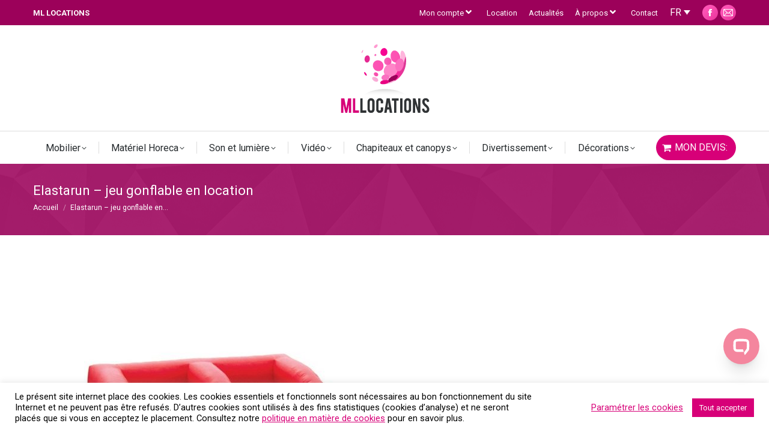

--- FILE ---
content_type: text/html; charset=UTF-8
request_url: https://ml-locations.be/?attachment_id=2042
body_size: 25393
content:
<!DOCTYPE html>
<!--[if lt IE 10 ]>
<html lang="fr-FR" class="old-ie no-js">
<![endif]-->
<!--[if !(IE 6) | !(IE 7) | !(IE 8)  ]><!-->
<html lang="fr-FR" class="no-js">
<!--<![endif]-->
<head>
	<meta charset="UTF-8" />
		<meta name="viewport" content="width=device-width, initial-scale=1, maximum-scale=1, user-scalable=0">
		<link rel="profile" href="https://gmpg.org/xfn/11" />
	<link rel="pingback" href="https://ml-locations.be/xmlrpc.php" />
	<script>(function(w,d,s,l,i){w[l]=w[l]||[];w[l].push({'gtm.start':
	new Date().getTime(),event:'gtm.js'});var f=d.getElementsByTagName(s)[0],
	j=d.createElement(s),dl=l!='dataLayer'?'&l='+l:'';j.async=true;j.src=
	'https://www.googletagmanager.com/gtm.js?id='+i+dl;f.parentNode.insertBefore(j,f);
	})(window,document,'script','dataLayer','GTM-NKBV3XM');</script>
	<meta name='robots' content='index, follow, max-image-preview:large, max-snippet:-1, max-video-preview:-1' />
	<style>img:is([sizes="auto" i], [sizes^="auto," i]) { contain-intrinsic-size: 3000px 1500px }</style>
	<link rel="alternate" hreflang="fr" href="https://ml-locations.be/?attachment_id=2042" />
<link rel="alternate" hreflang="nl" href="https://ml-locations.be/nl/" />
<link rel="alternate" hreflang="x-default" href="https://ml-locations.be/?attachment_id=2042" />

	<!-- This site is optimized with the Yoast SEO plugin v25.0 - https://yoast.com/wordpress/plugins/seo/ -->
	<title>Elastarun - jeu gonflable en location | ML Locations</title>
	<link rel="canonical" href="https://ml-locations.be/" />
	<meta property="og:locale" content="fr_FR" />
	<meta property="og:type" content="article" />
	<meta property="og:title" content="Elastarun - jeu gonflable en location | ML Locations" />
	<meta property="og:description" content="Elastarun - jeu gonflable en location" />
	<meta property="og:url" content="https://ml-locations.be/" />
	<meta property="og:site_name" content="ML Locations" />
	<meta property="article:modified_time" content="2017-04-24T09:06:29+00:00" />
	<meta property="og:image" content="https://ml-locations.be" />
	<meta property="og:image:width" content="1000" />
	<meta property="og:image:height" content="1000" />
	<meta property="og:image:type" content="image/jpeg" />
	<meta name="twitter:card" content="summary_large_image" />
	<script type="application/ld+json" class="yoast-schema-graph">{"@context":"https://schema.org","@graph":[{"@type":"WebPage","@id":"https://ml-locations.be/","url":"https://ml-locations.be/","name":"Elastarun - jeu gonflable en location | ML Locations","isPartOf":{"@id":"https://ml-locations.be/#website"},"primaryImageOfPage":{"@id":"https://ml-locations.be/#primaryimage"},"image":{"@id":"https://ml-locations.be/#primaryimage"},"thumbnailUrl":"https://ml-locations.be/wp-content/uploads/2017/04/Elastarun.jpg","datePublished":"2017-04-12T10:26:17+00:00","dateModified":"2017-04-24T09:06:29+00:00","breadcrumb":{"@id":"https://ml-locations.be/#breadcrumb"},"inLanguage":"fr-FR","potentialAction":[{"@type":"ReadAction","target":["https://ml-locations.be/"]}]},{"@type":"ImageObject","inLanguage":"fr-FR","@id":"https://ml-locations.be/#primaryimage","url":"https://ml-locations.be/wp-content/uploads/2017/04/Elastarun.jpg","contentUrl":"https://ml-locations.be/wp-content/uploads/2017/04/Elastarun.jpg","width":1000,"height":1000,"caption":"Elastarun - jeu gonflable en location"},{"@type":"BreadcrumbList","@id":"https://ml-locations.be/#breadcrumb","itemListElement":[{"@type":"ListItem","position":1,"name":"Accueil","item":"https://ml-locations.be/"},{"@type":"ListItem","position":2,"name":"Elastarun","item":"https://ml-locations.be/locations/elastarun/"},{"@type":"ListItem","position":3,"name":"Elastarun &#8211; jeu gonflable en location"}]},{"@type":"WebSite","@id":"https://ml-locations.be/#website","url":"https://ml-locations.be/","name":"ML Locations","description":"Matériel événementiel : location chaise, table et mange debout, matériel horeca, frigos,...","publisher":{"@id":"https://ml-locations.be/#organization"},"potentialAction":[{"@type":"SearchAction","target":{"@type":"EntryPoint","urlTemplate":"https://ml-locations.be/?s={search_term_string}"},"query-input":{"@type":"PropertyValueSpecification","valueRequired":true,"valueName":"search_term_string"}}],"inLanguage":"fr-FR"},{"@type":"Organization","@id":"https://ml-locations.be/#organization","name":"ML Locations","url":"https://ml-locations.be/","logo":{"@type":"ImageObject","inLanguage":"fr-FR","@id":"https://ml-locations.be/#/schema/logo/image/","url":"https://ml-locations.be/wp-content/uploads/2018/05/LOGO-location-BON.png","contentUrl":"https://ml-locations.be/wp-content/uploads/2018/05/LOGO-location-BON.png","width":1200,"height":1200,"caption":"ML Locations"},"image":{"@id":"https://ml-locations.be/#/schema/logo/image/"}}]}</script>
	<!-- / Yoast SEO plugin. -->


<link rel='dns-prefetch' href='//fonts.googleapis.com' />
<link rel="alternate" type="application/rss+xml" title="ML Locations &raquo; Flux" href="https://ml-locations.be/feed/" />
<link rel="alternate" type="application/rss+xml" title="ML Locations &raquo; Flux des commentaires" href="https://ml-locations.be/comments/feed/" />
<script>
window._wpemojiSettings = {"baseUrl":"https:\/\/s.w.org\/images\/core\/emoji\/16.0.1\/72x72\/","ext":".png","svgUrl":"https:\/\/s.w.org\/images\/core\/emoji\/16.0.1\/svg\/","svgExt":".svg","source":{"concatemoji":"https:\/\/ml-locations.be\/wp-includes\/js\/wp-emoji-release.min.js?ver=6.8.3"}};
/*! This file is auto-generated */
!function(s,n){var o,i,e;function c(e){try{var t={supportTests:e,timestamp:(new Date).valueOf()};sessionStorage.setItem(o,JSON.stringify(t))}catch(e){}}function p(e,t,n){e.clearRect(0,0,e.canvas.width,e.canvas.height),e.fillText(t,0,0);var t=new Uint32Array(e.getImageData(0,0,e.canvas.width,e.canvas.height).data),a=(e.clearRect(0,0,e.canvas.width,e.canvas.height),e.fillText(n,0,0),new Uint32Array(e.getImageData(0,0,e.canvas.width,e.canvas.height).data));return t.every(function(e,t){return e===a[t]})}function u(e,t){e.clearRect(0,0,e.canvas.width,e.canvas.height),e.fillText(t,0,0);for(var n=e.getImageData(16,16,1,1),a=0;a<n.data.length;a++)if(0!==n.data[a])return!1;return!0}function f(e,t,n,a){switch(t){case"flag":return n(e,"\ud83c\udff3\ufe0f\u200d\u26a7\ufe0f","\ud83c\udff3\ufe0f\u200b\u26a7\ufe0f")?!1:!n(e,"\ud83c\udde8\ud83c\uddf6","\ud83c\udde8\u200b\ud83c\uddf6")&&!n(e,"\ud83c\udff4\udb40\udc67\udb40\udc62\udb40\udc65\udb40\udc6e\udb40\udc67\udb40\udc7f","\ud83c\udff4\u200b\udb40\udc67\u200b\udb40\udc62\u200b\udb40\udc65\u200b\udb40\udc6e\u200b\udb40\udc67\u200b\udb40\udc7f");case"emoji":return!a(e,"\ud83e\udedf")}return!1}function g(e,t,n,a){var r="undefined"!=typeof WorkerGlobalScope&&self instanceof WorkerGlobalScope?new OffscreenCanvas(300,150):s.createElement("canvas"),o=r.getContext("2d",{willReadFrequently:!0}),i=(o.textBaseline="top",o.font="600 32px Arial",{});return e.forEach(function(e){i[e]=t(o,e,n,a)}),i}function t(e){var t=s.createElement("script");t.src=e,t.defer=!0,s.head.appendChild(t)}"undefined"!=typeof Promise&&(o="wpEmojiSettingsSupports",i=["flag","emoji"],n.supports={everything:!0,everythingExceptFlag:!0},e=new Promise(function(e){s.addEventListener("DOMContentLoaded",e,{once:!0})}),new Promise(function(t){var n=function(){try{var e=JSON.parse(sessionStorage.getItem(o));if("object"==typeof e&&"number"==typeof e.timestamp&&(new Date).valueOf()<e.timestamp+604800&&"object"==typeof e.supportTests)return e.supportTests}catch(e){}return null}();if(!n){if("undefined"!=typeof Worker&&"undefined"!=typeof OffscreenCanvas&&"undefined"!=typeof URL&&URL.createObjectURL&&"undefined"!=typeof Blob)try{var e="postMessage("+g.toString()+"("+[JSON.stringify(i),f.toString(),p.toString(),u.toString()].join(",")+"));",a=new Blob([e],{type:"text/javascript"}),r=new Worker(URL.createObjectURL(a),{name:"wpTestEmojiSupports"});return void(r.onmessage=function(e){c(n=e.data),r.terminate(),t(n)})}catch(e){}c(n=g(i,f,p,u))}t(n)}).then(function(e){for(var t in e)n.supports[t]=e[t],n.supports.everything=n.supports.everything&&n.supports[t],"flag"!==t&&(n.supports.everythingExceptFlag=n.supports.everythingExceptFlag&&n.supports[t]);n.supports.everythingExceptFlag=n.supports.everythingExceptFlag&&!n.supports.flag,n.DOMReady=!1,n.readyCallback=function(){n.DOMReady=!0}}).then(function(){return e}).then(function(){var e;n.supports.everything||(n.readyCallback(),(e=n.source||{}).concatemoji?t(e.concatemoji):e.wpemoji&&e.twemoji&&(t(e.twemoji),t(e.wpemoji)))}))}((window,document),window._wpemojiSettings);
</script>
<style id='wp-emoji-styles-inline-css'>

	img.wp-smiley, img.emoji {
		display: inline !important;
		border: none !important;
		box-shadow: none !important;
		height: 1em !important;
		width: 1em !important;
		margin: 0 0.07em !important;
		vertical-align: -0.1em !important;
		background: none !important;
		padding: 0 !important;
	}
</style>
<link rel='stylesheet' id='wp-block-library-css' href='https://ml-locations.be/wp-includes/css/dist/block-library/style.min.css?ver=6.8.3' media='all' />
<style id='wp-block-library-theme-inline-css'>
.wp-block-audio :where(figcaption){color:#555;font-size:13px;text-align:center}.is-dark-theme .wp-block-audio :where(figcaption){color:#ffffffa6}.wp-block-audio{margin:0 0 1em}.wp-block-code{border:1px solid #ccc;border-radius:4px;font-family:Menlo,Consolas,monaco,monospace;padding:.8em 1em}.wp-block-embed :where(figcaption){color:#555;font-size:13px;text-align:center}.is-dark-theme .wp-block-embed :where(figcaption){color:#ffffffa6}.wp-block-embed{margin:0 0 1em}.blocks-gallery-caption{color:#555;font-size:13px;text-align:center}.is-dark-theme .blocks-gallery-caption{color:#ffffffa6}:root :where(.wp-block-image figcaption){color:#555;font-size:13px;text-align:center}.is-dark-theme :root :where(.wp-block-image figcaption){color:#ffffffa6}.wp-block-image{margin:0 0 1em}.wp-block-pullquote{border-bottom:4px solid;border-top:4px solid;color:currentColor;margin-bottom:1.75em}.wp-block-pullquote cite,.wp-block-pullquote footer,.wp-block-pullquote__citation{color:currentColor;font-size:.8125em;font-style:normal;text-transform:uppercase}.wp-block-quote{border-left:.25em solid;margin:0 0 1.75em;padding-left:1em}.wp-block-quote cite,.wp-block-quote footer{color:currentColor;font-size:.8125em;font-style:normal;position:relative}.wp-block-quote:where(.has-text-align-right){border-left:none;border-right:.25em solid;padding-left:0;padding-right:1em}.wp-block-quote:where(.has-text-align-center){border:none;padding-left:0}.wp-block-quote.is-large,.wp-block-quote.is-style-large,.wp-block-quote:where(.is-style-plain){border:none}.wp-block-search .wp-block-search__label{font-weight:700}.wp-block-search__button{border:1px solid #ccc;padding:.375em .625em}:where(.wp-block-group.has-background){padding:1.25em 2.375em}.wp-block-separator.has-css-opacity{opacity:.4}.wp-block-separator{border:none;border-bottom:2px solid;margin-left:auto;margin-right:auto}.wp-block-separator.has-alpha-channel-opacity{opacity:1}.wp-block-separator:not(.is-style-wide):not(.is-style-dots){width:100px}.wp-block-separator.has-background:not(.is-style-dots){border-bottom:none;height:1px}.wp-block-separator.has-background:not(.is-style-wide):not(.is-style-dots){height:2px}.wp-block-table{margin:0 0 1em}.wp-block-table td,.wp-block-table th{word-break:normal}.wp-block-table :where(figcaption){color:#555;font-size:13px;text-align:center}.is-dark-theme .wp-block-table :where(figcaption){color:#ffffffa6}.wp-block-video :where(figcaption){color:#555;font-size:13px;text-align:center}.is-dark-theme .wp-block-video :where(figcaption){color:#ffffffa6}.wp-block-video{margin:0 0 1em}:root :where(.wp-block-template-part.has-background){margin-bottom:0;margin-top:0;padding:1.25em 2.375em}
</style>
<style id='classic-theme-styles-inline-css'>
/*! This file is auto-generated */
.wp-block-button__link{color:#fff;background-color:#32373c;border-radius:9999px;box-shadow:none;text-decoration:none;padding:calc(.667em + 2px) calc(1.333em + 2px);font-size:1.125em}.wp-block-file__button{background:#32373c;color:#fff;text-decoration:none}
</style>
<style id='global-styles-inline-css'>
:root{--wp--preset--aspect-ratio--square: 1;--wp--preset--aspect-ratio--4-3: 4/3;--wp--preset--aspect-ratio--3-4: 3/4;--wp--preset--aspect-ratio--3-2: 3/2;--wp--preset--aspect-ratio--2-3: 2/3;--wp--preset--aspect-ratio--16-9: 16/9;--wp--preset--aspect-ratio--9-16: 9/16;--wp--preset--color--black: #000000;--wp--preset--color--cyan-bluish-gray: #abb8c3;--wp--preset--color--white: #FFF;--wp--preset--color--pale-pink: #f78da7;--wp--preset--color--vivid-red: #cf2e2e;--wp--preset--color--luminous-vivid-orange: #ff6900;--wp--preset--color--luminous-vivid-amber: #fcb900;--wp--preset--color--light-green-cyan: #7bdcb5;--wp--preset--color--vivid-green-cyan: #00d084;--wp--preset--color--pale-cyan-blue: #8ed1fc;--wp--preset--color--vivid-cyan-blue: #0693e3;--wp--preset--color--vivid-purple: #9b51e0;--wp--preset--color--accent: #fc53b4;--wp--preset--color--dark-gray: #111;--wp--preset--color--light-gray: #767676;--wp--preset--gradient--vivid-cyan-blue-to-vivid-purple: linear-gradient(135deg,rgba(6,147,227,1) 0%,rgb(155,81,224) 100%);--wp--preset--gradient--light-green-cyan-to-vivid-green-cyan: linear-gradient(135deg,rgb(122,220,180) 0%,rgb(0,208,130) 100%);--wp--preset--gradient--luminous-vivid-amber-to-luminous-vivid-orange: linear-gradient(135deg,rgba(252,185,0,1) 0%,rgba(255,105,0,1) 100%);--wp--preset--gradient--luminous-vivid-orange-to-vivid-red: linear-gradient(135deg,rgba(255,105,0,1) 0%,rgb(207,46,46) 100%);--wp--preset--gradient--very-light-gray-to-cyan-bluish-gray: linear-gradient(135deg,rgb(238,238,238) 0%,rgb(169,184,195) 100%);--wp--preset--gradient--cool-to-warm-spectrum: linear-gradient(135deg,rgb(74,234,220) 0%,rgb(151,120,209) 20%,rgb(207,42,186) 40%,rgb(238,44,130) 60%,rgb(251,105,98) 80%,rgb(254,248,76) 100%);--wp--preset--gradient--blush-light-purple: linear-gradient(135deg,rgb(255,206,236) 0%,rgb(152,150,240) 100%);--wp--preset--gradient--blush-bordeaux: linear-gradient(135deg,rgb(254,205,165) 0%,rgb(254,45,45) 50%,rgb(107,0,62) 100%);--wp--preset--gradient--luminous-dusk: linear-gradient(135deg,rgb(255,203,112) 0%,rgb(199,81,192) 50%,rgb(65,88,208) 100%);--wp--preset--gradient--pale-ocean: linear-gradient(135deg,rgb(255,245,203) 0%,rgb(182,227,212) 50%,rgb(51,167,181) 100%);--wp--preset--gradient--electric-grass: linear-gradient(135deg,rgb(202,248,128) 0%,rgb(113,206,126) 100%);--wp--preset--gradient--midnight: linear-gradient(135deg,rgb(2,3,129) 0%,rgb(40,116,252) 100%);--wp--preset--font-size--small: 13px;--wp--preset--font-size--medium: 20px;--wp--preset--font-size--large: 36px;--wp--preset--font-size--x-large: 42px;--wp--preset--spacing--20: 0.44rem;--wp--preset--spacing--30: 0.67rem;--wp--preset--spacing--40: 1rem;--wp--preset--spacing--50: 1.5rem;--wp--preset--spacing--60: 2.25rem;--wp--preset--spacing--70: 3.38rem;--wp--preset--spacing--80: 5.06rem;--wp--preset--shadow--natural: 6px 6px 9px rgba(0, 0, 0, 0.2);--wp--preset--shadow--deep: 12px 12px 50px rgba(0, 0, 0, 0.4);--wp--preset--shadow--sharp: 6px 6px 0px rgba(0, 0, 0, 0.2);--wp--preset--shadow--outlined: 6px 6px 0px -3px rgba(255, 255, 255, 1), 6px 6px rgba(0, 0, 0, 1);--wp--preset--shadow--crisp: 6px 6px 0px rgba(0, 0, 0, 1);}:where(.is-layout-flex){gap: 0.5em;}:where(.is-layout-grid){gap: 0.5em;}body .is-layout-flex{display: flex;}.is-layout-flex{flex-wrap: wrap;align-items: center;}.is-layout-flex > :is(*, div){margin: 0;}body .is-layout-grid{display: grid;}.is-layout-grid > :is(*, div){margin: 0;}:where(.wp-block-columns.is-layout-flex){gap: 2em;}:where(.wp-block-columns.is-layout-grid){gap: 2em;}:where(.wp-block-post-template.is-layout-flex){gap: 1.25em;}:where(.wp-block-post-template.is-layout-grid){gap: 1.25em;}.has-black-color{color: var(--wp--preset--color--black) !important;}.has-cyan-bluish-gray-color{color: var(--wp--preset--color--cyan-bluish-gray) !important;}.has-white-color{color: var(--wp--preset--color--white) !important;}.has-pale-pink-color{color: var(--wp--preset--color--pale-pink) !important;}.has-vivid-red-color{color: var(--wp--preset--color--vivid-red) !important;}.has-luminous-vivid-orange-color{color: var(--wp--preset--color--luminous-vivid-orange) !important;}.has-luminous-vivid-amber-color{color: var(--wp--preset--color--luminous-vivid-amber) !important;}.has-light-green-cyan-color{color: var(--wp--preset--color--light-green-cyan) !important;}.has-vivid-green-cyan-color{color: var(--wp--preset--color--vivid-green-cyan) !important;}.has-pale-cyan-blue-color{color: var(--wp--preset--color--pale-cyan-blue) !important;}.has-vivid-cyan-blue-color{color: var(--wp--preset--color--vivid-cyan-blue) !important;}.has-vivid-purple-color{color: var(--wp--preset--color--vivid-purple) !important;}.has-black-background-color{background-color: var(--wp--preset--color--black) !important;}.has-cyan-bluish-gray-background-color{background-color: var(--wp--preset--color--cyan-bluish-gray) !important;}.has-white-background-color{background-color: var(--wp--preset--color--white) !important;}.has-pale-pink-background-color{background-color: var(--wp--preset--color--pale-pink) !important;}.has-vivid-red-background-color{background-color: var(--wp--preset--color--vivid-red) !important;}.has-luminous-vivid-orange-background-color{background-color: var(--wp--preset--color--luminous-vivid-orange) !important;}.has-luminous-vivid-amber-background-color{background-color: var(--wp--preset--color--luminous-vivid-amber) !important;}.has-light-green-cyan-background-color{background-color: var(--wp--preset--color--light-green-cyan) !important;}.has-vivid-green-cyan-background-color{background-color: var(--wp--preset--color--vivid-green-cyan) !important;}.has-pale-cyan-blue-background-color{background-color: var(--wp--preset--color--pale-cyan-blue) !important;}.has-vivid-cyan-blue-background-color{background-color: var(--wp--preset--color--vivid-cyan-blue) !important;}.has-vivid-purple-background-color{background-color: var(--wp--preset--color--vivid-purple) !important;}.has-black-border-color{border-color: var(--wp--preset--color--black) !important;}.has-cyan-bluish-gray-border-color{border-color: var(--wp--preset--color--cyan-bluish-gray) !important;}.has-white-border-color{border-color: var(--wp--preset--color--white) !important;}.has-pale-pink-border-color{border-color: var(--wp--preset--color--pale-pink) !important;}.has-vivid-red-border-color{border-color: var(--wp--preset--color--vivid-red) !important;}.has-luminous-vivid-orange-border-color{border-color: var(--wp--preset--color--luminous-vivid-orange) !important;}.has-luminous-vivid-amber-border-color{border-color: var(--wp--preset--color--luminous-vivid-amber) !important;}.has-light-green-cyan-border-color{border-color: var(--wp--preset--color--light-green-cyan) !important;}.has-vivid-green-cyan-border-color{border-color: var(--wp--preset--color--vivid-green-cyan) !important;}.has-pale-cyan-blue-border-color{border-color: var(--wp--preset--color--pale-cyan-blue) !important;}.has-vivid-cyan-blue-border-color{border-color: var(--wp--preset--color--vivid-cyan-blue) !important;}.has-vivid-purple-border-color{border-color: var(--wp--preset--color--vivid-purple) !important;}.has-vivid-cyan-blue-to-vivid-purple-gradient-background{background: var(--wp--preset--gradient--vivid-cyan-blue-to-vivid-purple) !important;}.has-light-green-cyan-to-vivid-green-cyan-gradient-background{background: var(--wp--preset--gradient--light-green-cyan-to-vivid-green-cyan) !important;}.has-luminous-vivid-amber-to-luminous-vivid-orange-gradient-background{background: var(--wp--preset--gradient--luminous-vivid-amber-to-luminous-vivid-orange) !important;}.has-luminous-vivid-orange-to-vivid-red-gradient-background{background: var(--wp--preset--gradient--luminous-vivid-orange-to-vivid-red) !important;}.has-very-light-gray-to-cyan-bluish-gray-gradient-background{background: var(--wp--preset--gradient--very-light-gray-to-cyan-bluish-gray) !important;}.has-cool-to-warm-spectrum-gradient-background{background: var(--wp--preset--gradient--cool-to-warm-spectrum) !important;}.has-blush-light-purple-gradient-background{background: var(--wp--preset--gradient--blush-light-purple) !important;}.has-blush-bordeaux-gradient-background{background: var(--wp--preset--gradient--blush-bordeaux) !important;}.has-luminous-dusk-gradient-background{background: var(--wp--preset--gradient--luminous-dusk) !important;}.has-pale-ocean-gradient-background{background: var(--wp--preset--gradient--pale-ocean) !important;}.has-electric-grass-gradient-background{background: var(--wp--preset--gradient--electric-grass) !important;}.has-midnight-gradient-background{background: var(--wp--preset--gradient--midnight) !important;}.has-small-font-size{font-size: var(--wp--preset--font-size--small) !important;}.has-medium-font-size{font-size: var(--wp--preset--font-size--medium) !important;}.has-large-font-size{font-size: var(--wp--preset--font-size--large) !important;}.has-x-large-font-size{font-size: var(--wp--preset--font-size--x-large) !important;}
:where(.wp-block-post-template.is-layout-flex){gap: 1.25em;}:where(.wp-block-post-template.is-layout-grid){gap: 1.25em;}
:where(.wp-block-columns.is-layout-flex){gap: 2em;}:where(.wp-block-columns.is-layout-grid){gap: 2em;}
:root :where(.wp-block-pullquote){font-size: 1.5em;line-height: 1.6;}
</style>
<link rel='stylesheet' id='contact-form-7-css' href='https://ml-locations.be/wp-content/plugins/contact-form-7/includes/css/styles.css?ver=6.0.6' media='all' />
<link rel='stylesheet' id='cookie-law-info-css' href='https://ml-locations.be/wp-content/plugins/cookie-law-info/legacy/public/css/cookie-law-info-public.css?ver=3.2.10' media='all' />
<link rel='stylesheet' id='cookie-law-info-gdpr-css' href='https://ml-locations.be/wp-content/plugins/cookie-law-info/legacy/public/css/cookie-law-info-gdpr.css?ver=3.2.10' media='all' />
<link rel='stylesheet' id='woo-stickers-by-webline-css' href='https://ml-locations.be/wp-content/plugins/woo-stickers-by-webline/public/css/woo-stickers-by-webline-public.css?ver=1.2.5' media='all' />
<style id='woocommerce-inline-inline-css'>
.woocommerce form .form-row .required { visibility: visible; }
</style>
<link rel='stylesheet' id='brands-styles-css' href='https://ml-locations.be/wp-content/plugins/woocommerce/assets/css/brands.css?ver=9.8.6' media='all' />
<link rel='stylesheet' id='dgwt-wcas-style-css' href='https://ml-locations.be/wp-content/plugins/ajax-search-for-woocommerce-premium/assets/css/style.min.css?ver=1.30.0' media='all' />
<link rel='stylesheet' id='the7-font-css' href='https://ml-locations.be/wp-content/themes/dt-the7/fonts/icomoon-the7-font/icomoon-the7-font.min.css?ver=12.5.0' media='all' />
<link rel='stylesheet' id='the7-awesome-fonts-css' href='https://ml-locations.be/wp-content/themes/dt-the7/fonts/FontAwesome/css/all.min.css?ver=12.5.0' media='all' />
<link rel='stylesheet' id='the7-awesome-fonts-back-css' href='https://ml-locations.be/wp-content/themes/dt-the7/fonts/FontAwesome/back-compat.min.css?ver=12.5.0' media='all' />
<link rel='stylesheet' id='the7-Defaults-css' href='https://ml-locations.be/wp-content/uploads/smile_fonts/Defaults/Defaults.css?ver=6.8.3' media='all' />
<link rel='stylesheet' id='wpdreams-asl-basic-css' href='https://ml-locations.be/wp-content/plugins/ajax-search-lite/css/style.basic.css?ver=4.13.2' media='all' />
<style id='wpdreams-asl-basic-inline-css'>

					div[id*='ajaxsearchlitesettings'].searchsettings .asl_option_inner label {
						font-size: 0px !important;
						color: rgba(0, 0, 0, 0);
					}
					div[id*='ajaxsearchlitesettings'].searchsettings .asl_option_inner label:after {
						font-size: 11px !important;
						position: absolute;
						top: 0;
						left: 0;
						z-index: 1;
					}
					.asl_w_container {
						width: 100%;
						margin: 0px 10px 0px 0px;
						min-width: 200px;
					}
					div[id*='ajaxsearchlite'].asl_m {
						width: 100%;
					}
					div[id*='ajaxsearchliteres'].wpdreams_asl_results div.resdrg span.highlighted {
						font-weight: bold;
						color: rgba(252, 83, 180, 1);
						background-color: rgba(238, 238, 238, 1);
					}
					div[id*='ajaxsearchliteres'].wpdreams_asl_results .results img.asl_image {
						width: 70px;
						height: 70px;
						object-fit: cover;
					}
					div[id*='ajaxsearchlite'].asl_r .results {
						max-height: none;
					}
					div[id*='ajaxsearchlite'].asl_r {
						position: absolute;
					}
				
						div.asl_r.asl_w.vertical .results .item::after {
							display: block;
							position: absolute;
							bottom: 0;
							content: '';
							height: 1px;
							width: 100%;
							background: #D8D8D8;
						}
						div.asl_r.asl_w.vertical .results .item.asl_last_item::after {
							display: none;
						}
					
</style>
<link rel='stylesheet' id='wpdreams-asl-instance-css' href='https://ml-locations.be/wp-content/plugins/ajax-search-lite/css/style-curvy-black.css?ver=4.13.2' media='all' />
<link rel='stylesheet' id='actionable-google-analytics-css' href='https://ml-locations.be/wp-content/plugins/actionable-google-analytics/public/css/actionable-google-analytics-public.css?ver=CC-V3-3.1' media='all' />
<link rel='stylesheet' id='dt-web-fonts-css' href='https://fonts.googleapis.com/css?family=Roboto:400,500,600,700%7COpen+Sans:400,600,700' media='all' />
<link rel='stylesheet' id='dt-main-css' href='https://ml-locations.be/wp-content/themes/dt-the7/css/main.min.css?ver=12.5.0' media='all' />
<link rel='stylesheet' id='the7-custom-scrollbar-css' href='https://ml-locations.be/wp-content/themes/dt-the7/lib/custom-scrollbar/custom-scrollbar.min.css?ver=12.5.0' media='all' />
<link rel='stylesheet' id='the7-wpbakery-css' href='https://ml-locations.be/wp-content/themes/dt-the7/css/wpbakery.min.css?ver=12.5.0' media='all' />
<link rel='stylesheet' id='the7-core-css' href='https://ml-locations.be/wp-content/plugins/dt-the7-core/assets/css/post-type.min.css?ver=2.7.10' media='all' />
<link rel='stylesheet' id='the7-css-vars-css' href='https://ml-locations.be/wp-content/uploads/the7-css/css-vars.css?ver=ea88b4b73105' media='all' />
<link rel='stylesheet' id='dt-custom-css' href='https://ml-locations.be/wp-content/uploads/the7-css/custom.css?ver=ea88b4b73105' media='all' />
<link rel='stylesheet' id='wc-dt-custom-css' href='https://ml-locations.be/wp-content/uploads/the7-css/compatibility/wc-dt-custom.css?ver=ea88b4b73105' media='all' />
<link rel='stylesheet' id='dt-media-css' href='https://ml-locations.be/wp-content/uploads/the7-css/media.css?ver=ea88b4b73105' media='all' />
<link rel='stylesheet' id='the7-mega-menu-css' href='https://ml-locations.be/wp-content/uploads/the7-css/mega-menu.css?ver=ea88b4b73105' media='all' />
<link rel='stylesheet' id='the7-elements-albums-portfolio-css' href='https://ml-locations.be/wp-content/uploads/the7-css/the7-elements-albums-portfolio.css?ver=ea88b4b73105' media='all' />
<link rel='stylesheet' id='wpml.less-css' href='https://ml-locations.be/wp-content/uploads/the7-css/compatibility/wpml.css?ver=ea88b4b73105' media='all' />
<link rel='stylesheet' id='the7-elements-css' href='https://ml-locations.be/wp-content/uploads/the7-css/post-type-dynamic.css?ver=ea88b4b73105' media='all' />
<link rel='stylesheet' id='style-css' href='https://ml-locations.be/wp-content/themes/dt-the7-child/style.css?ver=12.5.0' media='all' />
<script src="https://ml-locations.be/wp-includes/js/jquery/jquery.min.js?ver=3.7.1" id="jquery-core-js"></script>
<script src="https://ml-locations.be/wp-includes/js/jquery/jquery-migrate.min.js?ver=3.4.1" id="jquery-migrate-js"></script>
<script id="wpml-cookie-js-extra">
var wpml_cookies = {"wp-wpml_current_language":{"value":"fr","expires":1,"path":"\/"}};
var wpml_cookies = {"wp-wpml_current_language":{"value":"fr","expires":1,"path":"\/"}};
</script>
<script src="https://ml-locations.be/wp-content/plugins/sitepress-multilingual-cms/res/js/cookies/language-cookie.js?ver=474000" id="wpml-cookie-js" defer data-wp-strategy="defer"></script>
<script id="cookie-law-info-js-extra">
var Cli_Data = {"nn_cookie_ids":[],"cookielist":[],"non_necessary_cookies":[],"ccpaEnabled":"","ccpaRegionBased":"","ccpaBarEnabled":"","strictlyEnabled":["necessary","obligatoire"],"ccpaType":"gdpr","js_blocking":"","custom_integration":"","triggerDomRefresh":"","secure_cookies":""};
var cli_cookiebar_settings = {"animate_speed_hide":"500","animate_speed_show":"500","background":"#FFF","border":"#b1a6a6c2","border_on":"","button_1_button_colour":"#d70078","button_1_button_hover":"#ac0060","button_1_link_colour":"#fff","button_1_as_button":"1","button_1_new_win":"","button_2_button_colour":"#333","button_2_button_hover":"#292929","button_2_link_colour":"#d70078","button_2_as_button":"","button_2_hidebar":"","button_3_button_colour":"#d70078","button_3_button_hover":"#ac0060","button_3_link_colour":"#fff","button_3_as_button":"1","button_3_new_win":"","button_4_button_colour":"#000","button_4_button_hover":"#000000","button_4_link_colour":"#d70078","button_4_as_button":"","button_7_button_colour":"#61a229","button_7_button_hover":"#4e8221","button_7_link_colour":"#fff","button_7_as_button":"1","button_7_new_win":"","font_family":"inherit","header_fix":"","notify_animate_hide":"1","notify_animate_show":"","notify_div_id":"#cookie-law-info-bar","notify_position_horizontal":"right","notify_position_vertical":"bottom","scroll_close":"","scroll_close_reload":"","accept_close_reload":"1","reject_close_reload":"1","showagain_tab":"1","showagain_background":"#fff","showagain_border":"#000","showagain_div_id":"#cookie-law-info-again","showagain_x_position":"100px","text":"#000","show_once_yn":"","show_once":"10000","logging_on":"","as_popup":"","popup_overlay":"1","bar_heading_text":"","cookie_bar_as":"banner","popup_showagain_position":"bottom-right","widget_position":"left"};
var log_object = {"ajax_url":"https:\/\/ml-locations.be\/wp-admin\/admin-ajax.php"};
</script>
<script src="https://ml-locations.be/wp-content/plugins/cookie-law-info/legacy/public/js/cookie-law-info-public.js?ver=3.2.10" id="cookie-law-info-js"></script>
<script src="//ml-locations.be/wp-content/plugins/revslider/sr6/assets/js/rbtools.min.js?ver=6.7.37" async id="tp-tools-js"></script>
<script src="//ml-locations.be/wp-content/plugins/revslider/sr6/assets/js/rs6.min.js?ver=6.7.37" async id="revmin-js"></script>
<script src="https://ml-locations.be/wp-content/plugins/woo-stickers-by-webline/public/js/woo-stickers-by-webline-public.js?ver=1.2.5" id="woo-stickers-by-webline-js"></script>
<script src="https://ml-locations.be/wp-content/plugins/woocommerce/assets/js/jquery-blockui/jquery.blockUI.min.js?ver=2.7.0-wc.9.8.6" id="jquery-blockui-js" data-wp-strategy="defer"></script>
<script id="wc-add-to-cart-js-extra">
var wc_add_to_cart_params = {"ajax_url":"\/wp-admin\/admin-ajax.php","wc_ajax_url":"\/?wc-ajax=%%endpoint%%","i18n_view_cart":"Voir le devis","cart_url":"https:\/\/ml-locations.be\/mon-devis\/","is_cart":"","cart_redirect_after_add":"no"};
</script>
<script src="https://ml-locations.be/wp-content/plugins/woocommerce/assets/js/frontend/add-to-cart.min.js?ver=9.8.6" id="wc-add-to-cart-js" data-wp-strategy="defer"></script>
<script src="https://ml-locations.be/wp-content/plugins/woocommerce/assets/js/js-cookie/js.cookie.min.js?ver=2.1.4-wc.9.8.6" id="js-cookie-js" defer data-wp-strategy="defer"></script>
<script id="woocommerce-js-extra">
var woocommerce_params = {"ajax_url":"\/wp-admin\/admin-ajax.php","wc_ajax_url":"\/?wc-ajax=%%endpoint%%","i18n_password_show":"Afficher le mot de passe","i18n_password_hide":"Masquer le mot de passe"};
</script>
<script src="https://ml-locations.be/wp-content/plugins/woocommerce/assets/js/frontend/woocommerce.min.js?ver=9.8.6" id="woocommerce-js" defer data-wp-strategy="defer"></script>
<script src="https://ml-locations.be/wp-content/plugins/sitepress-multilingual-cms/templates/language-switchers/legacy-dropdown/script.min.js?ver=1" id="wpml-legacy-dropdown-0-js"></script>
<script src="https://ml-locations.be/wp-content/plugins/js_composer/assets/js/vendors/woocommerce-add-to-cart.js?ver=8.4.1" id="vc_woocommerce-add-to-cart-js-js"></script>
<script src="https://ml-locations.be/wp-content/plugins/actionable-google-analytics/public/js/actionable-google-analytics-public.js?ver=CC-V3-3.1" id="actionable-google-analytics-js"></script>
<script id="dt-above-fold-js-extra">
var dtLocal = {"themeUrl":"https:\/\/ml-locations.be\/wp-content\/themes\/dt-the7","passText":"Pour voir ce contenu, entrer le mots de passe:","moreButtonText":{"loading":"Chargement...","loadMore":"Charger la suite"},"postID":"2042","ajaxurl":"https:\/\/ml-locations.be\/wp-admin\/admin-ajax.php","REST":{"baseUrl":"https:\/\/ml-locations.be\/wp-json\/the7\/v1","endpoints":{"sendMail":"\/send-mail"}},"contactMessages":{"required":"One or more fields have an error. Please check and try again.","terms":"Please accept the privacy policy.","fillTheCaptchaError":"Please, fill the captcha."},"captchaSiteKey":"","ajaxNonce":"eddea180bc","pageData":"","themeSettings":{"smoothScroll":"on","lazyLoading":false,"desktopHeader":{"height":230},"ToggleCaptionEnabled":"disabled","ToggleCaption":"Navigation","floatingHeader":{"showAfter":80,"showMenu":true,"height":50,"logo":{"showLogo":false,"html":"","url":"https:\/\/ml-locations.be\/"}},"topLine":{"floatingTopLine":{"logo":{"showLogo":false,"html":""}}},"mobileHeader":{"firstSwitchPoint":1190,"secondSwitchPoint":800,"firstSwitchPointHeight":60,"secondSwitchPointHeight":60,"mobileToggleCaptionEnabled":"disabled","mobileToggleCaption":"Menu"},"stickyMobileHeaderFirstSwitch":{"logo":{"html":"<img class=\" preload-me\" src=\"https:\/\/ml-locations.be\/wp-content\/uploads\/2017\/01\/ml-150.png\" srcset=\"https:\/\/ml-locations.be\/wp-content\/uploads\/2017\/01\/ml-150.png 150w, https:\/\/ml-locations.be\/wp-content\/uploads\/2017\/01\/ml-300.png 300w\" width=\"150\" height=\"115\"   sizes=\"150px\" alt=\"ML Locations\" \/>"}},"stickyMobileHeaderSecondSwitch":{"logo":{"html":"<img class=\" preload-me\" src=\"https:\/\/ml-locations.be\/wp-content\/uploads\/2016\/08\/ml-100.png\" srcset=\"https:\/\/ml-locations.be\/wp-content\/uploads\/2016\/08\/ml-100.png 100w, https:\/\/ml-locations.be\/wp-content\/uploads\/2016\/08\/ml-200.png 200w\" width=\"100\" height=\"78\"   sizes=\"100px\" alt=\"ML Locations\" \/>"}},"sidebar":{"switchPoint":970},"boxedWidth":"1280px"},"VCMobileScreenWidth":"768","wcCartFragmentHash":"7a4089a3045a11f86eeef75feeedc1a7"};
var dtShare = {"shareButtonText":{"facebook":"Share on Facebook","twitter":"Share on X","pinterest":"Pin it","linkedin":"Share on Linkedin","whatsapp":"Share on Whatsapp"},"overlayOpacity":"85"};
</script>
<script src="https://ml-locations.be/wp-content/themes/dt-the7/js/above-the-fold.min.js?ver=12.5.0" id="dt-above-fold-js"></script>
<script src="https://ml-locations.be/wp-content/themes/dt-the7/js/compatibility/woocommerce/woocommerce.min.js?ver=12.5.0" id="dt-woocommerce-js"></script>
<script></script><link rel="https://api.w.org/" href="https://ml-locations.be/wp-json/" /><link rel="alternate" title="JSON" type="application/json" href="https://ml-locations.be/wp-json/wp/v2/media/2042" /><link rel="EditURI" type="application/rsd+xml" title="RSD" href="https://ml-locations.be/xmlrpc.php?rsd" />
<link rel='shortlink' href='https://ml-locations.be/?p=2042' />
<link rel="alternate" title="oEmbed (JSON)" type="application/json+oembed" href="https://ml-locations.be/wp-json/oembed/1.0/embed?url=https%3A%2F%2Fml-locations.be%2F%3Fattachment_id%3D2042" />
<link rel="alternate" title="oEmbed (XML)" type="text/xml+oembed" href="https://ml-locations.be/wp-json/oembed/1.0/embed?url=https%3A%2F%2Fml-locations.be%2F%3Fattachment_id%3D2042&#038;format=xml" />
<meta name="generator" content="WPML ver:4.7.4 stt:38,4;" />
		<script type="text/javascript">
				(function(c,l,a,r,i,t,y){
					c[a]=c[a]||function(){(c[a].q=c[a].q||[]).push(arguments)};t=l.createElement(r);t.async=1;
					t.src="https://www.clarity.ms/tag/"+i+"?ref=wordpress";y=l.getElementsByTagName(r)[0];y.parentNode.insertBefore(t,y);
				})(window, document, "clarity", "script", "no31gszgvl");
		</script>
				<style>
			.dgwt-wcas-ico-magnifier,.dgwt-wcas-ico-magnifier-handler{max-width:20px}.dgwt-wcas-search-wrapp{max-width:600px}		</style>
			<noscript><style>.woocommerce-product-gallery{ opacity: 1 !important; }</style></noscript>
					<link rel="preconnect" href="https://fonts.gstatic.com" crossorigin />
				<link rel="preload" as="style" href="//fonts.googleapis.com/css?family=Open+Sans&display=swap" />
								<link rel="stylesheet" href="//fonts.googleapis.com/css?family=Open+Sans&display=swap" media="all" />
				
         <!--Enhanced Ecommerce Google Analytics Plugin for Woocommerce by Tatvic. Plugin Version: CC-V3-3.1-version-->
        <script>(window.gaDevIds=window.gaDevIds||[]).push("5CDcaG");</script>
        
        <script>        
        (function(i,s,o,g,r,a,m){i["GoogleAnalyticsObject"]=r;i[r]=i[r]||function(){
            (i[r].q=i[r].q||[]).push(arguments)},i[r].l=1*new Date();a=s.createElement(o),
            m=s.getElementsByTagName(o)[0];a.async=1;a.src=g;m.parentNode.insertBefore(a,m)
            })(window,document,"script","//www.google-analytics.com/analytics.js","ga");
            ga("create", "UA-31132402-1", "auto");
            
            ga(function(tracker) {
                tvc_clientID = tracker.get("clientId");
                ga("set", "dimension17", tvc_clientID);
            });
                        ga("require", "displayfeatures");
                        ga("require", "ec", "ec.js");
                        
                        
                        ga("set", "dimension2","Others");
                        ga("send", "pageview");
        </script><meta name="generator" content="Powered by WPBakery Page Builder - drag and drop page builder for WordPress."/>
<meta name="generator" content="Powered by Slider Revolution 6.7.37 - responsive, Mobile-Friendly Slider Plugin for WordPress with comfortable drag and drop interface." />
<link rel="icon" href="https://ml-locations.be/wp-content/uploads/2016/08/fav-16.png" type="image/png" sizes="16x16"/><link rel="icon" href="https://ml-locations.be/wp-content/uploads/2016/08/fav-32.png" type="image/png" sizes="32x32"/><script>function setREVStartSize(e){
			//window.requestAnimationFrame(function() {
				window.RSIW = window.RSIW===undefined ? window.innerWidth : window.RSIW;
				window.RSIH = window.RSIH===undefined ? window.innerHeight : window.RSIH;
				try {
					var pw = document.getElementById(e.c).parentNode.offsetWidth,
						newh;
					pw = pw===0 || isNaN(pw) || (e.l=="fullwidth" || e.layout=="fullwidth") ? window.RSIW : pw;
					e.tabw = e.tabw===undefined ? 0 : parseInt(e.tabw);
					e.thumbw = e.thumbw===undefined ? 0 : parseInt(e.thumbw);
					e.tabh = e.tabh===undefined ? 0 : parseInt(e.tabh);
					e.thumbh = e.thumbh===undefined ? 0 : parseInt(e.thumbh);
					e.tabhide = e.tabhide===undefined ? 0 : parseInt(e.tabhide);
					e.thumbhide = e.thumbhide===undefined ? 0 : parseInt(e.thumbhide);
					e.mh = e.mh===undefined || e.mh=="" || e.mh==="auto" ? 0 : parseInt(e.mh,0);
					if(e.layout==="fullscreen" || e.l==="fullscreen")
						newh = Math.max(e.mh,window.RSIH);
					else{
						e.gw = Array.isArray(e.gw) ? e.gw : [e.gw];
						for (var i in e.rl) if (e.gw[i]===undefined || e.gw[i]===0) e.gw[i] = e.gw[i-1];
						e.gh = e.el===undefined || e.el==="" || (Array.isArray(e.el) && e.el.length==0)? e.gh : e.el;
						e.gh = Array.isArray(e.gh) ? e.gh : [e.gh];
						for (var i in e.rl) if (e.gh[i]===undefined || e.gh[i]===0) e.gh[i] = e.gh[i-1];
											
						var nl = new Array(e.rl.length),
							ix = 0,
							sl;
						e.tabw = e.tabhide>=pw ? 0 : e.tabw;
						e.thumbw = e.thumbhide>=pw ? 0 : e.thumbw;
						e.tabh = e.tabhide>=pw ? 0 : e.tabh;
						e.thumbh = e.thumbhide>=pw ? 0 : e.thumbh;
						for (var i in e.rl) nl[i] = e.rl[i]<window.RSIW ? 0 : e.rl[i];
						sl = nl[0];
						for (var i in nl) if (sl>nl[i] && nl[i]>0) { sl = nl[i]; ix=i;}
						var m = pw>(e.gw[ix]+e.tabw+e.thumbw) ? 1 : (pw-(e.tabw+e.thumbw)) / (e.gw[ix]);
						newh =  (e.gh[ix] * m) + (e.tabh + e.thumbh);
					}
					var el = document.getElementById(e.c);
					if (el!==null && el) el.style.height = newh+"px";
					el = document.getElementById(e.c+"_wrapper");
					if (el!==null && el) {
						el.style.height = newh+"px";
						el.style.display = "block";
					}
				} catch(e){
					console.log("Failure at Presize of Slider:" + e)
				}
			//});
		  };</script>
<noscript><style> .wpb_animate_when_almost_visible { opacity: 1; }</style></noscript><script>
	jQuery( document ).ready(function() {
		jQuery( "#date-de-livraison" ).change(function() {
			jQuery(document.body).trigger("update_checkout");
		});
	});
</script>

<script type="text/javascript">
document.addEventListener( 'wpcf7mailsent', function( event ) {
   if ( '005' == event.detail.contactFormId ) {
    location = 'https://ml-locations.be/confirmation-contact/';
    } else if ( '3372' == event.detail.contactFormId ) {
        location = 'https://ml-locations.be/nl/confirmation/';
    } else {
        location = 'https://ml-locations.be/confirmation-contact/';
    }
}, false );
</script>
<chat-bot platform_id="1b09bdf6-f311-4e82-8695-f81d38fc39af" user_id="bc0c6643-af89-457e-8c4c-dd628e122991" chatbot_id="eb715045-5607-4464-b945-d922d9dfc3f5" ><a href="https://www.chatsimple.ai/?utm_source=widget&utm_medium=referral">chatsimple</a></chat-bot><script src="https://cdn.chatsimple.ai/chat-bot-loader.js" defer></script><style id='the7-custom-inline-css' type='text/css'>
.mobile-main-nav .next-level-button {
	color: #fff;
}
.wph-modal {
z-index: 1000 !important;
}

select.orderby {
display: none;
}
/* - - - - - - - - - - - Search Lite - - - - - - - - - - - */
.wpdreams_asl_container {
padding: 10px !important;
max-width: 550px;
}
div.asl_r.vertical {
padding: 14px !important;
}
div.asl_r .results .item .asl_content h3, div.asl_r .results .item .asl_content h3 a {
color: #fc53b4;
}
#ajaxsearchlite1 .probox, div.asl_w .probox {
border-color: #CCC;
}
div.asl_w .probox .promagnifier .innericon svg {
fill: #CCC;
}
/* - - - - - - - - - - - Shadow - - - - - - - - - - - */
.custom-shadow {
text-shadow: 2px 2px 2px rgba(0,0,0,.4);
}
.cart-btn-on-hover .woo-buttons {
opacity: 1;
}
/* - - - - - - - - - - - Bug arrow menu - - - - - - - - - - - */
html[lang=nl-NL] div.shopping-cart a.wc-ico-cart > span.fr, html[lang=fr-FR] div.shopping-cart a.wc-ico-cart > span.nl {
display: none;
}
@media screen and (max-width: 640px) {
div.shopping-cart a.wc-ico-cart > span {
display: none;
}
}
/* - - - - - - - - - - - WPML Flags - - - - - - - - - - - */
.wpml-ls-legacy-dropdown, .wpml-ls-legacy-dropdown .wpml-ls-sub-menu {
max-width: 65px !important;
}

ul.wpml-ls-sub-menu li.wpml-ls-item a span.wpml-ls-native {
color: #888 !important;
}

.vc_pageable-slide-wrapper .vc_grid-item-mini .vc_gitem-zone .vc_gitem-woocommerce-product-price {
font-size: 20px;
font-weight: bold;
line-height: 27px;
color: #222;
}
.wpml-ls-legacy-dropdown .wpml-ls-item {
padding: 0 !important;
}

/* - - - - - - - - - - - Price sale - - - - - - - - - - - */
article.product.sale .price > span, article.product.sale .price > span > span,  article.product.sale .price ins span {
color: #ED2590;
}
/* - - - - - - - - - - - SKU - - - - - - - - - - - */
.sku_wrapper {
display: none !important;
}

#cn-notice-text {
color: #FFF;
}
/* - - - - - - - - - - - Product page - - - - - - - - - - - */
.summary .price .woocommerce-Price-amount.amount {
font-size: 30px;
line-height: 37px;
font-weight: bold;
}
.woocommerce-tabs .tabs:after {
display: none;
}
.summary .quantity {
width: 100%;
text-align: left;
float: none;
}
.variations select {
width: 180px;
}
.summary .quantity, .summary .quantity:before, .product table.variations td.label {
float: left;
margin-right: 20px;
}
.summary .quantity, .summary .quantity:before, .product table.variations td.label, .product table.variations td.value {
display: inline-block;
}
.summary .quantity:before {
content: "Quantité";
}
.summary .quantity:before, .variations .label label {
font-size: 20px !important;
line-height: 36px !important;
color: #000;
text-transform: uppercase;
}
.summary .quantity input[type="number"] {
width: 95px;
}
.summary button.single_add_to_cart_button {
margin-top: 20px;
width: 250px;
text-align: center;
}
.related-product .product-thumbnail .woocommerce-placeholder {
max-width: 100%;
height: auto;
}
.product table.variations .reset_variations {
position: relative;
}
/* - - - - - - - - - - - Product grid - - - - - - - - - - - */
.woocommerce .product .price {
font-weight: bold;
font-size: 20px;
line-height: 27px;
}
.woocom-list-content {
text-align: center;
}
.woocom-list-content h4 {
font-weight: normal;
}
.woo-buttons-on-img {
border: 1px solid #EEE;
position: relative;
}
/* - - - - - - - - - - - Top bar phantom - - - - - - - - - - - */
.phantom-shadow-decoration.phantom-sticky.sticky-on .masthead:not(.side-header):not(.mixed-header), .phantom-shadow-decoration.phantom-sticky.sticky-on .mixed-header.side-header-h-stroke {
    transform: translateY(0)!important
}
/* - - - - - - - - - - - Text align - - - - - - - - - - - */
.text-right {
text-align: right;
}
/* - - - - - - - - - - - Panier - - - - - - - - - - - */
.cart-btn-below-img .woo-buttons a:after {
display: none;
}
.cart-btn-below-img .woo-buttons a {
padding-left: 14px;
}
.shopping-cart-wrap {
max-height: 60vh;
overflow: scroll;
}
div.shopping-cart a.wc-ico-cart {
padding: 5px 10px;
background-color: #D70078;
border-radius: 50px;
-webkit-border-radius: 50px;
color: #FFF!important;
text-transform: uppercase;
cursor: pointer
}
a.wc-ico-cart:before {
left: 10px;
}
a.wc-ico-cart > span.counter {
margin-left: 5px !important;
}
div.shopping-cart a.wc-ico-cart span {
margin: 6px 0;
}
div.shopping-cart a.wc-ico-cart span.amount {
    display: none;
}
.accent-gradient .wc-ico-cart > .counter {
margin: 0;
}
.bold-icons .branding .wc-ico-cart:before, .bold-icons .mixed-header .wc-ico-cart:before, .bold-icons .classic-header .mobile-mini-widgets .wc-ico-cart:before {
background-image: url("data:image/svg+xml,%3Csvg version='1.1' xmlns='http://www.w3.org/2000/svg' xmlns:xlink='http://www.w3.org/1999/xlink' x='0px' y='0px' width='16px' height='16px' viewBox='0 0 16 16' enable-background='new 0 0 16 16' xml:space='preserve'%3E%3Cpath fill='%23ffffff' d='M3.31,14.001c0,0.767,0.623,1.39,1.39,1.39c0.769,0,1.392-0.623,1.392-1.39c0-0.768-0.623-1.392-1.392-1.392C3.932,12.609,3.31,13.233,3.31,14.001z M11.31,14.001c0,0.767,0.623,1.39,1.39,1.39c0.769,0,1.392-0.623,1.392-1.39c0-0.768-0.623-1.392-1.392-1.392C11.933,12.609,11.31,13.233,11.31,14.001z M12.21,11.811h1.865c0.344-0.029,0.453-0.123,0.469-0.498v-0.344l-9.032-0.797c-0.641,0-0.609-0.609,0.109-0.672l8.003-1.359c0.362-0.092,0.383-0.197,0.487-0.538l1.278-5.601L3.434,2.031l-0.35-1.514C2.995,0.264,2.856-0.015,2.481,0H0.668C0.2,0,0,0.187,0,0.5l0.04,1l1.879,0l1.667,8.099l0.11,1.417l0.024,0.313c0.005,0.296,0.152,0.483,0.527,0.483'/%3E%3C/svg%3E");
}
/* - - - - - - - - - - - Woo sticker - - - - - - - - - - - */
.custom_sticker_image {
z-index: 100;
}
/* - - - - - - - - - - - Product tabs - - - - - - - - - - - */
.woocommerce-tabs li > a {
border-bottom: 3px solid;
display: inline-block;
padding-bottom: 10px;
margin-bottom: 10px;
}
.woocommerce-tabs .tabs.wc-tabs {
margin-bottom: 0;
z-index: 100;
}
.woocommerce-tabs .tabs.wc-tabs > li {
padding: 10px;
border-radius: 6px 6px 0 0;
-webkit-border-radius: 6px 6px 0 0;
}
.woocommerce-tabs .tabs.wc-tabs li.active {
border: 2px solid #eee;
border-bottom-color: #FFF;
background-color: #FFF;;
}
.woocommerce-Tabs-panel {
padding: 15px;
border: 2px solid #eee;
margin-top: -2px;
}
/* - - - - - - - - - - - Hover products - - - - - - - - - - - */
.woo-buttons-on-img img {
-webkit-transition: all .5s ease-in-out;
-moz-transition: all .5s ease-in-out;
-ms-transition: all .5s ease-in-out;
-o-transition: all .5s ease-in-out;
transition: all .5s ease-in-out!important;
}
.woo-buttons-on-img:hover img {
-moz-transform: scale(1.2);
-webkit-transform: scale(1.2);
-o-transform: scale(1.2);
-ms-transform: scale(1.2);
transform: scale(1.2);
opacity: .7;
}
/* - - - - - - - - - - - Entry title - - - - - - - - - - - */
h4.entry-title {
text-transform: none
}
/* - - - - - - - - - - - Sidebar - - - - - - - - - - - */
#text-2 a {
color: #FFF !important;
}
.custom-widget-icon, .custom-bullets, #text-7 .textwidget {
text-align: center;
}
#text-10 {
background-color: #333;
}
#text-10, #text-10 .textwidget a, #text-10 .widget-title {
color: #FFF;
}
#text-10 .textwidget a {
font-weight: bold;
font-size: 22px;
line-height: 35px;
text-decoration: none;
}
#text-7 p {
font-size: 16px;
font-weight: bold;
margin-bottom: 25px;
}
.custom-widget-icon, .custom-bullets {
color: #FFF;
border-radius: 50%;
-webkit-border-radius: 50%;
background-color: #555;
}
.custom-widget-icon {
display: block;
width: 35px;
height: 35px;
line-height: 35px;
margin: 0 auto 10px;
}
.custom-bullets {
display: inline-block;
width: 35px;
height: 35px;
line-height: 35px;
margin-right: 3px;
}
/* - - - - - - - - - - - Checkout - - - - - - - - - - - */
.customer_details tr th {
display: initial;
}
.woocommerce-billing-fields label[for=billing_address_2]:after {
content: "*";
color: #999999;
text-decoration: underline dotted;
}
form[name="checkout"] #customer_details .col-1 {
width: 100%;
}
form[name="checkout"] #customer_details .col-2 {
display: none;
}

/* - - - - - - - - - - - Woo checkout date - - - - - - - - - - - */
.ui-widget-header {
    background-color: #fc53b4;
    background-image: none;
    background: #fc53b4;
    background: -webkit-linear-gradient(30deg,#fc53b4 0%,#e93299 100%);
    background: linear-gradient(30deg,#fc53b4 0%,#e93299 100%);
border: 1px solid #fc53b4;
}
.ui-state-highlight, .ui-widget-content .ui-state-highlight, .ui-widget-header .ui-state-highlight {
border: 1px solid #FF85C8;
background: #FFB4DC;
}
/* - - - - - - - - - - - Newsletter - - - - - - - - - - - */
@media screen and (min-width: 1235px) {
.custom-newsletter-form div {
display: inline-block;
}
.custom-newsletter input[type="email"] {
width: 100%;
}
.custom-newsletter-form div:first-child {
width: 80%;
}
}
#sidebar #mc4wp_form_widget-2 {
background-color: #FFB4DC;
}
.sidebar .widget, .sidebar-content .widget {
margin-bottom: 0!important;
}
#sidebar .custom-newsletter-form div, #sidebar .custom-newsletter-form div input {
width: 100%;
text-align: center;
}
#sidebar .custom-newsletter-form div:last-child input {
max-width: 250px;
}
#sidebar .mc4wp-form-fields p {
font-size: 14px!important;
line-height: 21px!important;
color: #000;
}
/* - - - - - - - - - - - Mega menu - - - - - - - - - - - */
#primary-menu .dt-mega-menu-wrap a[data-level="2"] .menu-text {
font-size: 16px;
color: #000;
font-weight: 300;
}
#primary-menu .dt-mega-menu-wrap a[data-level="2"]:hover .menu-text {
color: #fc53b4;
}
.main-nav .sub-nav .sub-nav > li > a .menu-text, .mini-nav .sub-nav .sub-nav > li > a .menu-text {
font-size: 13px;
}
.mini-nav .mini-sub-nav>li a {
	line-height: initial;
}
.dt-mega-menu-wrap .sub-nav li a img {
    display: block;
    margin: 0 auto 10px;
}
@media (max-width: 768px) {
.sub-nav li a img {
display: none;
}
}

.dt-mega-menu .sub-nav .dt-mega-parent>a {
text-align: center;
}
/* - - - - - - - - - - - Form - - - - - - - - - - - */
div.wpcf7-validation-errors, div.wpcf7-mail-sent-ok, div.wpcf7-mail-sent-ng {
border: none;
background-color: #000000;
color: #ffffff;
border-radius: 10px;
-webkit-border-radius: 10px;
}
span.wpcf7-not-valid-tip {
color: #000000;
}
/* - - - - - - - - - - - Woocommecer messages - - - - - - - - - - - */
.content .woocommerce-error, .content .woocommerce-info, .content .woocommerce-message {
font-size: 20px;
line-height: 27px;
color: #000;
}

/* - - - - - - Woocommerce custom field - - - - - - - */
.clear-field, #billing_first_name_field{
	clear: both;
}
.required .optional, .woocommerce-shipping-totals.shipping, .shop_table .shipping{
	display: none!important;
}
#customer_details{
	display: flex;
	flex-direction: column;
}
#customer_details .woocommerce-account-fields{
	order: 4;
}
.custom-p-m-b{
	margin-bottom: 0;
	padding-bottom: 0!important;
}
/* - - - Woocommerce description - - - */
body.tax-product_cat #content,
body.tax-product_tag #content{
	display: flex;
  flex-direction: column;
}
body.tax-product_cat #content .woocommerce-products-header,
body.tax-product_tag #content .woocommerce-products-header{
	order: 2;
  margin-top: 50px;
}
</style>
</head>
<body data-rsssl=1 id="the7-body" class="attachment wp-singular attachment-template-default single single-attachment postid-2042 attachmentid-2042 attachment-jpeg wp-embed-responsive wp-theme-dt-the7 wp-child-theme-dt-the7-child theme-dt-the7 the7-core-ver-2.7.10 woocommerce-no-js no-comments dt-responsive-on right-mobile-menu-close-icon ouside-menu-close-icon mobile-hamburger-close-bg-enable mobile-hamburger-close-bg-hover-enable  fade-medium-mobile-menu-close-icon fade-small-menu-close-icon accent-gradient srcset-enabled btn-flat custom-btn-color custom-btn-hover-color phantom-sticky phantom-shadow-decoration phantom-logo-off floating-mobile-menu-icon top-header first-switch-logo-center first-switch-menu-left second-switch-logo-center second-switch-menu-left layzr-loading-on no-avatars dt-wpml popup-message-style the7-ver-12.5.0 dt-fa-compatibility wpb-js-composer js-comp-ver-8.4.1 vc_responsive">
<!-- The7 12.5.0 -->

<div id="page">
	<a class="skip-link screen-reader-text" href="#content">Contenu en pleine largeur</a>

<div class="masthead classic-header justify full-width-line logo-center widgets full-height dividers line-decoration shadow-mobile-header-decoration small-mobile-menu-icon mobile-menu-icon-bg-on mobile-menu-icon-hover-bg-on dt-parent-menu-clickable show-sub-menu-on-hover show-mobile-logo"  role="banner">

	<div class="top-bar top-bar-line-hide">
	<div class="top-bar-bg" ></div>
	<div class="left-widgets mini-widgets"><div class="text-area show-on-desktop in-top-bar-left in-menu-second-switch"><p><a href="https://www.ml-locations.be/" style="font-weight: bold; text-decoration: none;">ML LOCATIONS</a></p>
</div></div><div class="right-widgets mini-widgets"><div class="mini-nav show-on-desktop in-top-bar-right hide-on-second-switch list-type-menu select-type-menu-first-switch select-type-menu-second-switch"><ul id="top-menu"><li class="menu-item menu-item-type-custom menu-item-object-custom menu-item-has-children menu-item-2633 first has-children depth-0"><a href='#' data-level='1'><span class="menu-item-text"><span class="menu-text">Mon compte <i class="fa fa-angle-down"></i></span></span></a><ul class="mini-sub-nav"><li class="menu-item menu-item-type-post_type menu-item-object-page menu-item-124 first depth-1"><a href='https://ml-locations.be/mon-compte/' data-level='2'><span class="menu-item-text"><span class="menu-text">Mes informations</span></span></a></li> <li class="menu-item menu-item-type-custom menu-item-object-custom menu-item-2635 depth-1"><a href='https://ml-locations.be/mon-compte/orders/' data-level='2'><span class="menu-item-text"><span class="menu-text">Mes commandes</span></span></a></li> </ul></li> <li class="menu-item menu-item-type-post_type menu-item-object-page menu-item-2684 depth-0"><a href='https://ml-locations.be/location-de-materiel-evenementiel/' data-level='1'><span class="menu-item-text"><span class="menu-text">Location</span></span></a></li> <li class="menu-item menu-item-type-post_type menu-item-object-page menu-item-257 depth-0"><a href='https://ml-locations.be/actualites/' data-level='1'><span class="menu-item-text"><span class="menu-text">Actualités</span></span></a></li> <li class="menu-item menu-item-type-custom menu-item-object-custom menu-item-has-children menu-item-2186 has-children depth-0"><a href='#' data-level='1'><span class="menu-item-text"><span class="menu-text">À propos <i class="fa fa-angle-down"></i></span></span></a><ul class="mini-sub-nav"><li class="menu-item menu-item-type-post_type menu-item-object-page menu-item-676 first depth-1"><a href='https://ml-locations.be/qui-sommes-nous/' data-level='2'><span class="menu-item-text"><span class="menu-text">Qui sommes-nous ?</span></span></a></li> <li class="menu-item menu-item-type-post_type menu-item-object-page menu-item-1559 depth-1"><a href='https://ml-locations.be/conditions-de-transport/' data-level='2'><span class="menu-item-text"><span class="menu-text">Livraison et reprise du matériel</span></span></a></li> <li class="menu-item menu-item-type-post_type menu-item-object-page menu-item-675 depth-1"><a href='https://ml-locations.be/services/' data-level='2'><span class="menu-item-text"><span class="menu-text">Nos services</span></span></a></li> <li class="menu-item menu-item-type-post_type menu-item-object-page menu-item-266 depth-1"><a href='https://ml-locations.be/avis-clients/' data-level='2'><span class="menu-item-text"><span class="menu-text">Avis clients</span></span></a></li> <li class="menu-item menu-item-type-post_type menu-item-object-page menu-item-677 depth-1"><a href='https://ml-locations.be/conditions-location-mentions-legales/' data-level='2'><span class="menu-item-text"><span class="menu-text">Conditions de locations et mentions légales</span></span></a></li> </ul></li> <li class="menu-item menu-item-type-post_type menu-item-object-page menu-item-17 last depth-0"><a href='https://ml-locations.be/contact/' data-level='1'><span class="menu-item-text"><span class="menu-text">Contact</span></span></a></li> </ul><div class="menu-select"><span class="customSelect1"><span class="customSelectInner"><i class=" the7-mw-icon-dropdown-menu-bold"></i>Menu du haut</span></span></div></div><div class="mini-wpml show-on-desktop in-top-bar-right in-menu-second-switch">
<div
	 class="wpml-ls-statics-shortcode_actions wpml-ls wpml-ls-legacy-dropdown js-wpml-ls-legacy-dropdown">
	<ul>

		<li tabindex="0" class="wpml-ls-slot-shortcode_actions wpml-ls-item wpml-ls-item-fr wpml-ls-current-language wpml-ls-first-item wpml-ls-item-legacy-dropdown">
			<a href="#" class="js-wpml-ls-item-toggle wpml-ls-item-toggle">
                <span class="wpml-ls-native">FR</span></a>

			<ul class="wpml-ls-sub-menu">
				
					<li class="wpml-ls-slot-shortcode_actions wpml-ls-item wpml-ls-item-nl wpml-ls-last-item">
						<a href="https://ml-locations.be/nl/" class="wpml-ls-link">
                            <span class="wpml-ls-native" lang="nl">NL</span></a>
					</li>

							</ul>

		</li>

	</ul>
</div>
</div><div class="soc-ico show-on-desktop in-top-bar-right hide-on-second-switch accent-bg disabled-border border-off hover-disabled-bg hover-custom-border hover-border-on"><a title="Facebook page opens in new window" href="https://www.facebook.com/ML-Locations-288267588004677/?fref=ts" target="_blank" class="facebook"><span class="soc-font-icon"></span><span class="screen-reader-text">Facebook page opens in new window</span></a><a title="Mail page opens in new window" href="mailto:info@ml-locations.be" target="_blank" class="mail"><span class="soc-font-icon"></span><span class="screen-reader-text">Mail page opens in new window</span></a></div></div></div>

	<header class="header-bar">

		<div class="branding">
	<div id="site-title" class="assistive-text">ML Locations</div>
	<div id="site-description" class="assistive-text">Matériel événementiel : location chaise, table et mange debout, matériel horeca, frigos,&#8230;</div>
	<a class="" href="https://ml-locations.be/"><img class=" preload-me" src="https://ml-locations.be/wp-content/uploads/2017/01/ml-150.png" srcset="https://ml-locations.be/wp-content/uploads/2017/01/ml-150.png 150w, https://ml-locations.be/wp-content/uploads/2017/01/ml-300.png 300w" width="150" height="115"   sizes="150px" alt="ML Locations" /><img class="mobile-logo preload-me" src="https://ml-locations.be/wp-content/uploads/2016/08/ml-100.png" srcset="https://ml-locations.be/wp-content/uploads/2016/08/ml-100.png 100w, https://ml-locations.be/wp-content/uploads/2016/08/ml-200.png 200w" width="100" height="78"   sizes="100px" alt="ML Locations" /></a><div class="mini-widgets"></div><div class="mini-widgets"></div></div>

		<nav class="navigation">

			<ul id="primary-menu" class="main-nav bg-outline-decoration hover-bg-decoration active-bg-decoration active-line-decoration level-arrows-on outside-item-remove-margin"><li class="menu-item menu-item-type-taxonomy menu-item-object-product_cat menu-item-has-children menu-item-13 first has-children depth-0 dt-mega-menu mega-full-width mega-column-4"><a href='https://ml-locations.be/location/mobilier/' data-level='1'><span class="menu-item-text"><span class="menu-text">Mobilier</span></span></a><div class="dt-mega-menu-wrap"><ul class="sub-nav gradient-hover level-arrows-on"><li class="menu-item menu-item-type-taxonomy menu-item-object-product_cat menu-item-has-children menu-item-604032 first has-children depth-1 no-link dt-mega-parent wf-1-4"><a href='https://ml-locations.be/location/mobilier/tables-et-mange-debout-en-location/' data-level='2'><span class="menu-item-text"><span class="menu-text"><img src="https://ml-locations.be/wp-content/uploads/2017/11/location-table.jpg" width="100" height="100" />Tables et mange-debout</span></span></a><ul class="sub-nav gradient-hover level-arrows-on"><li class="menu-item menu-item-type-taxonomy menu-item-object-product_cat menu-item-604033 first depth-2"><a href='https://ml-locations.be/location/mobilier/tables-et-mange-debout-en-location/location-mange-debout/' data-level='3'><span class="menu-item-text"><span class="menu-text">Tables mange-debout en location</span></span></a></li> <li class="menu-item menu-item-type-taxonomy menu-item-object-product_cat menu-item-604034 depth-2"><a href='https://ml-locations.be/location/mobilier/tables-et-mange-debout-en-location/location-tables-rectangulaires/' data-level='3'><span class="menu-item-text"><span class="menu-text">Tables rectangulaires en location</span></span></a></li> <li class="menu-item menu-item-type-taxonomy menu-item-object-product_cat menu-item-604035 depth-2"><a href='https://ml-locations.be/location/mobilier/tables-et-mange-debout-en-location/location-tables-rondes/' data-level='3'><span class="menu-item-text"><span class="menu-text">Tables rondes en location</span></span></a></li> <li class="menu-item menu-item-type-taxonomy menu-item-object-product_cat menu-item-738315 depth-2"><a href='https://ml-locations.be/location/mobilier/tables-et-mange-debout-en-location/location-tables-bistrot/' data-level='3'><span class="menu-item-text"><span class="menu-text">Tables bistrot en location</span></span></a></li> </ul></li> <li class="menu-item menu-item-type-taxonomy menu-item-object-product_cat menu-item-3889 depth-1 no-link dt-mega-parent wf-1-4"><a href='https://ml-locations.be/location/decorations-pour-evenements/nappes-serviettes-en-location/' data-level='2'><span class="menu-item-text"><span class="menu-text"><img src="https://ml-locations.be/wp-content/uploads/2017/04/nappes.jpg" width="100" height="100" />Nappes et serviettes</span></span></a></li> <li class="menu-item menu-item-type-taxonomy menu-item-object-product_cat menu-item-22 depth-1 no-link dt-mega-parent wf-1-4"><a href='https://ml-locations.be/location/mobilier/location-chaises-tabourets/' data-level='2'><span class="menu-item-text"><span class="menu-text"><img src="https://ml-locations.be/wp-content/uploads/2017/04/chaise-tabouret.jpg" width="100" height="100" />Chaises et tabourets</span></span></a></li> <li class="menu-item menu-item-type-taxonomy menu-item-object-product_cat menu-item-26 depth-1 no-link dt-mega-parent wf-1-4"><a href='https://ml-locations.be/location/mobilier/mobilier-lumineux/' data-level='2'><span class="menu-item-text"><span class="menu-text"><img src="https://ml-locations.be/wp-content/uploads/2017/04/Mobilier-lumineux.jpg" width="100" height="100" />Mobilier lumineux</span></span></a></li> <li class="menu-item menu-item-type-taxonomy menu-item-object-product_cat menu-item-23 depth-1 no-link dt-mega-parent wf-1-4"><a href='https://ml-locations.be/location/mobilier/mobilier-pour-bar-a-louer/' data-level='2'><span class="menu-item-text"><span class="menu-text"><img src="https://ml-locations.be/wp-content/uploads/2017/04/bar.jpeg" width="100" height="100" />Meubles de bar</span></span></a></li> <li class="menu-item menu-item-type-taxonomy menu-item-object-product_cat menu-item-10169 depth-1 no-link dt-mega-parent wf-1-4"><a href='https://ml-locations.be/location/mobilier/location-mobilier-lounge-salon/' data-level='2'><span class="menu-item-text"><span class="menu-text"><img src="https://ml-locations.be/wp-content/uploads/2019/06/Location-mobilier-lounge-salon.png" width="100" height="100" />Mobilier salon, espace lounge</span></span></a></li> <li class="menu-item menu-item-type-taxonomy menu-item-object-product_cat menu-item-24 depth-1 no-link dt-mega-parent wf-1-4"><a href='https://ml-locations.be/location/mobilier/mobilier-de-terrasse-en-location/' data-level='2'><span class="menu-item-text"><span class="menu-text"><img src="https://ml-locations.be/wp-content/uploads/2017/04/Mobilier-terasse.jpeg" width="100" height="100" />Mobilier de terrasse</span></span></a></li> <li class="menu-item menu-item-type-taxonomy menu-item-object-product_cat menu-item-28 depth-1 no-link dt-mega-parent wf-1-4"><a href='https://ml-locations.be/location/mobilier/potelets-et-cordes-en-location/' data-level='2'><span class="menu-item-text"><span class="menu-text"><img src="https://ml-locations.be/wp-content/uploads/2017/04/potelet-corde.jpg" width="100" height="100" />Potelets et cordes</span></span></a></li> </ul></div></li> <li class="menu-item menu-item-type-taxonomy menu-item-object-product_cat menu-item-has-children menu-item-42 has-children depth-0 dt-mega-menu mega-full-width mega-column-4"><a href='https://ml-locations.be/location/materiel-horeca-en-location/' data-level='1'><span class="menu-item-text"><span class="menu-text">Matériel Horeca</span></span></a><div class="dt-mega-menu-wrap"><ul class="sub-nav gradient-hover level-arrows-on"><li class="menu-item menu-item-type-taxonomy menu-item-object-product_cat menu-item-49 first depth-1 no-link dt-mega-parent wf-1-4"><a href='https://ml-locations.be/location/materiel-horeca-en-location/verres-en-location/' data-level='2'><span class="menu-item-text"><span class="menu-text"><img src="https://ml-locations.be/wp-content/uploads/2017/04/Verres.jpg" width="100" height="100" />Verres</span></span></a></li> <li class="menu-item menu-item-type-taxonomy menu-item-object-product_cat menu-item-1083809 depth-1 no-link dt-mega-parent wf-1-4"><a href='https://ml-locations.be/location/materiel-horeca-en-location/verrines/' data-level='2'><span class="menu-item-text"><span class="menu-text"><img src="https://ml-locations.be/wp-content/uploads/2024/06/Verrine-Bubble-77cm-diam.-5cl.png" width="100" height="100" />Verrines</span></span></a></li> <li class="menu-item menu-item-type-taxonomy menu-item-object-product_cat menu-item-5261 depth-1 no-link dt-mega-parent wf-1-4"><a href='https://ml-locations.be/location/materiel-horeca-en-location/location-couverts/' data-level='2'><span class="menu-item-text"><span class="menu-text"><img src="https://ml-locations.be/wp-content/uploads/2017/04/couverts.jpg" width="100" height="100" />Couverts</span></span></a></li> <li class="menu-item menu-item-type-taxonomy menu-item-object-product_cat menu-item-43 depth-1 no-link dt-mega-parent wf-1-4"><a href='https://ml-locations.be/location/materiel-horeca-en-location/location-vaisselle/' data-level='2'><span class="menu-item-text"><span class="menu-text"><img src="https://ml-locations.be/wp-content/uploads/2017/04/location-assiette-natalie-26-cm.jpg" width="100" height="100" />Vaisselle</span></span></a></li> <li class="menu-item menu-item-type-taxonomy menu-item-object-product_cat menu-item-46 depth-1 no-link dt-mega-parent wf-1-4"><a href='https://ml-locations.be/location/materiel-horeca-en-location/frigos-et-congelateurs-en-location/' data-level='2'><span class="menu-item-text"><span class="menu-text"><img src="https://ml-locations.be/wp-content/uploads/2017/05/location-frigo.jpg" width="100" height="100" />Frigos et congélateurs</span></span></a></li> <li class="menu-item menu-item-type-taxonomy menu-item-object-product_cat menu-item-3451 depth-1 no-link dt-mega-parent wf-1-4"><a href='https://ml-locations.be/location/decorations-pour-evenements/nappes-serviettes-en-location/' data-level='2'><span class="menu-item-text"><span class="menu-text"><img src="https://ml-locations.be/wp-content/uploads/2017/04/nappes.jpg" width="100" height="100" />Nappes et serviettes</span></span></a></li> <li class="menu-item menu-item-type-taxonomy menu-item-object-product_cat menu-item-48 depth-1 no-link dt-mega-parent wf-1-4"><a href='https://ml-locations.be/location/materiel-horeca-en-location/location-materiel-cuisine-et-buffet/' data-level='2'><span class="menu-item-text"><span class="menu-text"><img src="https://ml-locations.be/wp-content/uploads/2017/04/materiel-cuisine-buffet.jpeg" width="100" height="100" />Matériel de cuisine et de buffet</span></span></a></li> <li class="menu-item menu-item-type-taxonomy menu-item-object-product_cat menu-item-44 depth-1 no-link dt-mega-parent wf-1-4"><a href='https://ml-locations.be/location/materiel-horeca-en-location/proprete-et-securite/' data-level='2'><span class="menu-item-text"><span class="menu-text"><img src="https://ml-locations.be/wp-content/uploads/2017/04/proprete-securite.jpeg" width="100" height="100" />Propreté et sécurité</span></span></a></li> </ul></div></li> <li class="menu-item menu-item-type-taxonomy menu-item-object-product_cat menu-item-has-children menu-item-30 has-children depth-0 dt-mega-menu mega-full-width mega-column-4"><a href='https://ml-locations.be/location/materiel-sono-et-lumieres-en-location/' data-level='1'><span class="menu-item-text"><span class="menu-text">Son et lumière</span></span></a><div class="dt-mega-menu-wrap"><ul class="sub-nav gradient-hover level-arrows-on"><li class="menu-item menu-item-type-taxonomy menu-item-object-product_cat menu-item-33 first depth-1 no-link dt-mega-parent wf-1-4"><a href='https://ml-locations.be/location/materiel-sono-et-lumieres-en-location/locationde-materiel-de-sono-et-dj/' data-level='2'><span class="menu-item-text"><span class="menu-text"><img src="https://ml-locations.be/wp-content/uploads/2017/04/materiel-sono.jpg" width="100" height="100" />Matériel de sono et DJ</span></span></a></li> <li class="menu-item menu-item-type-taxonomy menu-item-object-product_cat menu-item-32 depth-1 no-link dt-mega-parent wf-1-4"><a href='https://ml-locations.be/location/materiel-sono-et-lumieres-en-location/materiel-eclairage-et-lumieres-a-louer/' data-level='2'><span class="menu-item-text"><span class="menu-text"><img src="https://ml-locations.be/wp-content/uploads/2017/04/machine-eclairage.jpeg" width="100" height="100" />Matériel éclairage et lumières</span></span></a></li> <li class="menu-item menu-item-type-taxonomy menu-item-object-product_cat menu-item-791 depth-1 no-link dt-mega-parent wf-1-4"><a href='https://ml-locations.be/location/materiel-sono-et-lumieres-en-location/machine-a-effets-location/' data-level='2'><span class="menu-item-text"><span class="menu-text"><img src="https://ml-locations.be/wp-content/uploads/2017/04/machine-effet.jpg" width="100" height="100" />Machine à effets à louer</span></span></a></li> <li class="menu-item menu-item-type-taxonomy menu-item-object-product_cat menu-item-35 depth-1 no-link dt-mega-parent wf-1-4"><a href='https://ml-locations.be/location/materiel-sono-et-lumieres-en-location/podium-scene-praticables-en-location/' data-level='2'><span class="menu-item-text"><span class="menu-text"><img src="https://ml-locations.be/wp-content/uploads/2017/04/podium-scene-pupitre.jpg" width="100" height="100" />Podium, scène, praticables</span></span></a></li> <li class="menu-item menu-item-type-taxonomy menu-item-object-product_cat menu-item-34 depth-1 no-link dt-mega-parent wf-1-4"><a href='https://ml-locations.be/location/materiel-sono-et-lumieres-en-location/pendrillons-et-rideaux-de-scenes-en-location/' data-level='2'><span class="menu-item-text"><span class="menu-text"><img src="https://ml-locations.be/wp-content/uploads/2017/04/pendrillons.jpg" width="100" height="100" />Pendrillons et rideaux de scènes</span></span></a></li> <li class="menu-item menu-item-type-taxonomy menu-item-object-product_cat menu-item-36 depth-1 no-link dt-mega-parent wf-1-4"><a href='https://ml-locations.be/location/materiel-sono-et-lumieres-en-location/structure-truss-et-alu-a-louer/' data-level='2'><span class="menu-item-text"><span class="menu-text"><img src="https://ml-locations.be/wp-content/uploads/2017/04/structure-truss.jpg" width="100" height="100" />Structure, Truss</span></span></a></li> <li class="menu-item menu-item-type-taxonomy menu-item-object-product_cat menu-item-62 depth-1 no-link dt-mega-parent wf-1-4"><a href='https://ml-locations.be/location/alimentation-electrique-coffret-cable-a-louer/coffrets-electriques-et-cablages-a-la-location/' data-level='2'><span class="menu-item-text"><span class="menu-text"><img src="https://ml-locations.be/wp-content/uploads/2017/04/coffrets.jpg" width="100" height="100" />Coffrets électriques et câblages</span></span></a></li> </ul></div></li> <li class="menu-item menu-item-type-taxonomy menu-item-object-product_cat menu-item-has-children menu-item-37 has-children depth-0 dt-mega-menu mega-full-width mega-column-4"><a href='https://ml-locations.be/location/materiel-video-en-location/' data-level='1'><span class="menu-item-text"><span class="menu-text">Vidéo</span></span></a><div class="dt-mega-menu-wrap"><ul class="sub-nav gradient-hover level-arrows-on"><li class="menu-item menu-item-type-taxonomy menu-item-object-product_cat menu-item-793 first depth-1 no-link dt-mega-parent wf-1-4"><a href='https://ml-locations.be/location/materiel-video-en-location/video-projecteur-louer/' data-level='2'><span class="menu-item-text"><span class="menu-text"><img src="https://ml-locations.be/wp-content/uploads/2017/04/video-projecteur.jpeg" width="100" height="100" />Vidéo projecteurs en location</span></span></a></li> <li class="menu-item menu-item-type-taxonomy menu-item-object-product_cat menu-item-41 depth-1 no-link dt-mega-parent wf-1-4"><a href='https://ml-locations.be/location/materiel-video-en-location/toiles-de-projection-pour-videoprojecteur-ecrans-en-location/' data-level='2'><span class="menu-item-text"><span class="menu-text"><img src="https://ml-locations.be/wp-content/uploads/2017/04/toiles-projection.jpg" width="100" height="100" />Toiles de projection</span></span></a></li> <li class="menu-item menu-item-type-taxonomy menu-item-object-product_cat menu-item-39 depth-1 no-link dt-mega-parent wf-1-4"><a href='https://ml-locations.be/location/materiel-video-en-location/ecrans-led-et-smart-tv-a-louer/' data-level='2'><span class="menu-item-text"><span class="menu-text"><img src="https://ml-locations.be/wp-content/uploads/2017/04/ecrans-led-smart-tv-2.png" width="100" height="100" />Écrans LED et Smart TV</span></span></a></li> </ul></div></li> <li class="menu-item menu-item-type-taxonomy menu-item-object-product_cat menu-item-has-children menu-item-50 has-children depth-0 dt-mega-menu mega-full-width mega-column-4"><a href='https://ml-locations.be/location/chapiteau-tente-de-reception-louer/' data-level='1'><span class="menu-item-text"><span class="menu-text">Chapiteaux et canopys</span></span></a><div class="dt-mega-menu-wrap"><ul class="sub-nav gradient-hover level-arrows-on"><li class="menu-item menu-item-type-taxonomy menu-item-object-product_cat menu-item-473 first depth-1 no-link dt-mega-parent wf-1-4"><a href='https://ml-locations.be/location/chapiteau-tente-de-reception-louer/chapiteau-en-location/' data-level='2'><span class="menu-item-text"><span class="menu-text"><img src="https://ml-locations.be/wp-content/uploads/2017/04/chapiteaux-en-location.jpg" width="100" height="100" />Chapiteaux en location</span></span></a></li> <li class="menu-item menu-item-type-taxonomy menu-item-object-product_cat menu-item-55 depth-1 no-link dt-mega-parent wf-1-4"><a href='https://ml-locations.be/location/chapiteau-tente-de-reception-louer/tonnelles-et-canopys-a-louer/' data-level='2'><span class="menu-item-text"><span class="menu-text"><img src="https://ml-locations.be/wp-content/uploads/2017/04/tonelles-canopys.jpg" width="100" height="100" />Tonnelles et canopys</span></span></a></li> <li class="menu-item menu-item-type-taxonomy menu-item-object-product_cat menu-item-54 depth-1 no-link dt-mega-parent wf-1-4"><a href='https://ml-locations.be/location/chapiteau-tente-de-reception-louer/spheres-en-location/' data-level='2'><span class="menu-item-text"><span class="menu-text"><img src="https://ml-locations.be/wp-content/uploads/2017/04/spheres-bulles.jpg" width="100" height="100" />Sphères et bulles</span></span></a></li> <li class="menu-item menu-item-type-taxonomy menu-item-object-product_cat menu-item-52 depth-1 no-link dt-mega-parent wf-1-4"><a href='https://ml-locations.be/location/chapiteau-tente-de-reception-louer/chauffage-et-chauffe-terrasse-a-louer/' data-level='2'><span class="menu-item-text"><span class="menu-text"><img src="https://ml-locations.be/wp-content/uploads/2017/04/chauffage-chauffe-terrasse.jpg" width="100" height="100" />Chauffage et chauffe terrasse</span></span></a></li> </ul></div></li> <li class="menu-item menu-item-type-taxonomy menu-item-object-product_cat menu-item-has-children menu-item-56 has-children depth-0 dt-mega-menu mega-full-width mega-column-4"><a href='https://ml-locations.be/location/jeux-divertissement-en-location/' data-level='1'><span class="menu-item-text"><span class="menu-text">Divertissement</span></span></a><div class="dt-mega-menu-wrap"><ul class="sub-nav gradient-hover level-arrows-on"><li class="menu-item menu-item-type-taxonomy menu-item-object-product_cat menu-item-908 first depth-1 no-link dt-mega-parent wf-1-4"><a href='https://ml-locations.be/location/jeux-divertissement-en-location/animations-photo-photomaton-a-louer/' data-level='2'><span class="menu-item-text"><span class="menu-text"><img src="https://ml-locations.be/wp-content/uploads/2017/04/animation.jpg" width="100" height="100" />Animations photo, photomaton</span></span></a></li> <li class="menu-item menu-item-type-taxonomy menu-item-object-product_cat menu-item-57 depth-1 no-link dt-mega-parent wf-1-4"><a href='https://ml-locations.be/location/jeux-divertissement-en-location/location-chateau-gonflable/' data-level='2'><span class="menu-item-text"><span class="menu-text"><img src="https://ml-locations.be/wp-content/uploads/2017/04/chateaux-gonflables.png" width="100" height="100" />Châteaux gonflables</span></span></a></li> <li class="menu-item menu-item-type-taxonomy menu-item-object-product_cat menu-item-60 depth-1 no-link dt-mega-parent wf-1-4"><a href='https://ml-locations.be/location/jeux-divertissement-en-location/structures-gonflables-et-jeux-gonflables-a-louer/' data-level='2'><span class="menu-item-text"><span class="menu-text"><img src="https://ml-locations.be/wp-content/uploads/2017/04/structures-gonflables.jpeg" width="100" height="100" />Structures gonflables et jeux gonflables</span></span></a></li> <li class="menu-item menu-item-type-taxonomy menu-item-object-product_cat menu-item-58 depth-1 no-link dt-mega-parent wf-1-4"><a href='https://ml-locations.be/location/jeux-divertissement-en-location/jeux-pour-petits-et-grands-en-location/' data-level='2'><span class="menu-item-text"><span class="menu-text"><img src="https://ml-locations.be/wp-content/uploads/2017/04/jeux.jpg" width="100" height="100" />Jeux pour petits et grands</span></span></a></li> <li class="menu-item menu-item-type-taxonomy menu-item-object-product_cat menu-item-6758 depth-1 no-link dt-mega-parent wf-1-4"><a href='https://ml-locations.be/location/jeux-divertissement-en-location/the-box-experiences/' data-level='2'><span class="menu-item-text"><span class="menu-text"><img src="https://ml-locations.be/wp-content/uploads/2018/11/Logo-TheBoxExp-262x262.png" width="100" height="100" />The Box Experiences</span></span></a></li> </ul></div></li> <li class="menu-item menu-item-type-taxonomy menu-item-object-product_cat menu-item-has-children menu-item-792 last has-children depth-0 dt-mega-menu mega-full-width mega-column-4"><a href='https://ml-locations.be/location/decorations-pour-evenements/' data-level='1'><span class="menu-item-text"><span class="menu-text">Décorations</span></span></a><div class="dt-mega-menu-wrap"><ul class="sub-nav gradient-hover level-arrows-on"><li class="menu-item menu-item-type-taxonomy menu-item-object-product_cat menu-item-790 first depth-1 no-link dt-mega-parent wf-1-4"><a href='https://ml-locations.be/location/decorations-pour-evenements/decorations-table-a-louer/' data-level='2'><span class="menu-item-text"><span class="menu-text"><img src="https://ml-locations.be/wp-content/uploads/2017/04/decoration-table.jpg" width="100" height="100" />Décorations de tables</span></span></a></li> <li class="menu-item menu-item-type-taxonomy menu-item-object-product_cat menu-item-27 depth-1 no-link dt-mega-parent wf-1-4"><a href='https://ml-locations.be/location/decorations-pour-evenements/nappes-serviettes-en-location/' data-level='2'><span class="menu-item-text"><span class="menu-text"><img src="https://ml-locations.be/wp-content/uploads/2017/04/nappes.jpg" width="100" height="100" />Nappes et serviettes</span></span></a></li> <li class="menu-item menu-item-type-taxonomy menu-item-object-product_cat menu-item-64 depth-1 no-link dt-mega-parent wf-1-4"><a href='https://ml-locations.be/location/decorations-pour-evenements/decorations-hiver-a-louer/' data-level='2'><span class="menu-item-text"><span class="menu-text"><img src="https://ml-locations.be/wp-content/uploads/2017/04/deco-hivernale.jpg" width="100" height="100" />Décoration hivernale</span></span></a></li> </ul></div></li> </ul>
			<div class="mini-widgets"><div class="show-on-desktop near-logo-first-switch near-logo-second-switch">
<div class="wc-shopping-cart shopping-cart round-counter-style show-sub-cart" data-cart-hash="7a4089a3045a11f86eeef75feeedc1a7">

	<a class="wc-ico-cart round-counter-style show-sub-cart" href="https://ml-locations.be/mon-devis/"><i class="Defaults-shopping-cart"></i><span class="fr"> Mon devis</span><span class="nl"> Mijn offerte</span>:&nbsp;<span class="woocommerce-Price-amount amount"><bdi>0,00&nbsp;<span class="woocommerce-Price-currencySymbol">&euro;</span></bdi></span><span class="counter hide-if-empty hidden custom-bg">0</span></a>

	<div class="shopping-cart-wrap">
		<div class="shopping-cart-inner">
			
						<p class="buttons top-position">
				<a href="https://ml-locations.be/mon-devis/" class="button view-cart">Voir le devis</a><a href="https://ml-locations.be/demande-de-devis/" class="button checkout">Soumettre le devis</a>			</p>

						<ul class="cart_list product_list_widget empty">
				<li>Pas de produit dans le panier.</li>			</ul>
			<div class="shopping-cart-bottom" style="display: none">
				<p class="total">
					<strong>Sous-total HTVA:</strong> <span class="woocommerce-Price-amount amount"><bdi>0,00&nbsp;<span class="woocommerce-Price-currencySymbol">&euro;</span></bdi></span>				</p>
				<p class="buttons">
					<a href="https://ml-locations.be/mon-devis/" class="button view-cart">Voir le devis</a><a href="https://ml-locations.be/demande-de-devis/" class="button checkout">Soumettre le devis</a>				</p>
			</div>
					</div>
	</div>

</div>
</div></div>
		</nav>

	</header>

</div>
<div role="navigation" aria-label="Main Menu" class="dt-mobile-header mobile-menu-show-divider">
	<div class="dt-close-mobile-menu-icon" aria-label="Close" role="button" tabindex="0"><div class="close-line-wrap"><span class="close-line"></span><span class="close-line"></span><span class="close-line"></span></div></div>	<ul id="mobile-menu" class="mobile-main-nav">
		<li class="menu-item menu-item-type-post_type menu-item-object-page menu-item-home menu-item-3062 first depth-0"><a href='https://ml-locations.be/' data-level='1'><span class="menu-item-text"><span class="menu-text">ML Locations – Location de matériel événementiel : mobilier, horeca,…</span></span></a></li> <li class="menu-item menu-item-type-taxonomy menu-item-object-product_cat menu-item-has-children menu-item-3090 has-children depth-0"><a href='https://ml-locations.be/location/mobilier/' data-level='1'><span class="menu-item-text"><span class="menu-text">Mobilier</span></span></a><ul class="sub-nav gradient-hover level-arrows-on"><li class="menu-item menu-item-type-taxonomy menu-item-object-product_cat menu-item-has-children menu-item-3096 first has-children depth-1"><a href='https://ml-locations.be/location/mobilier/tables-et-mange-debout-en-location/' data-level='2'><span class="menu-item-text"><span class="menu-text">Tables et mange-debout</span></span></a><ul class="sub-nav gradient-hover level-arrows-on"><li class="menu-item menu-item-type-taxonomy menu-item-object-product_cat menu-item-604059 first depth-2"><a href='https://ml-locations.be/location/mobilier/tables-et-mange-debout-en-location/location-mange-debout/' data-level='3'><span class="menu-item-text"><span class="menu-text">Tables mange-debout en location</span></span></a></li> <li class="menu-item menu-item-type-taxonomy menu-item-object-product_cat menu-item-604060 depth-2"><a href='https://ml-locations.be/location/mobilier/tables-et-mange-debout-en-location/location-tables-rectangulaires/' data-level='3'><span class="menu-item-text"><span class="menu-text">Tables rectangulaires en location</span></span></a></li> <li class="menu-item menu-item-type-taxonomy menu-item-object-product_cat menu-item-604061 depth-2"><a href='https://ml-locations.be/location/mobilier/tables-et-mange-debout-en-location/location-tables-rondes/' data-level='3'><span class="menu-item-text"><span class="menu-text">Tables rondes en location</span></span></a></li> <li class="menu-item menu-item-type-taxonomy menu-item-object-product_cat menu-item-738317 depth-2"><a href='https://ml-locations.be/location/mobilier/tables-et-mange-debout-en-location/location-tables-bistrot/' data-level='3'><span class="menu-item-text"><span class="menu-text">Tables bistrot en location</span><span class="subtitle-text">ML Locations vous propose des tables bistrots en location : ces petites tables colorées sont parfaites comme tables de terrasse ! Choisissez parmi nos tables bistrots rondes, nos tables bistrot carrés, etc.</span></span></a></li> </ul></li> <li class="menu-item menu-item-type-taxonomy menu-item-object-product_cat menu-item-3890 depth-1"><a href='https://ml-locations.be/location/decorations-pour-evenements/nappes-serviettes-en-location/' data-level='2'><span class="menu-item-text"><span class="menu-text">Nappes et serviettes en location</span></span></a></li> <li class="menu-item menu-item-type-taxonomy menu-item-object-product_cat menu-item-3092 depth-1"><a href='https://ml-locations.be/location/mobilier/location-chaises-tabourets/' data-level='2'><span class="menu-item-text"><span class="menu-text">Chaises et tabourets</span></span></a></li> <li class="menu-item menu-item-type-taxonomy menu-item-object-product_cat menu-item-3095 depth-1"><a href='https://ml-locations.be/location/mobilier/mobilier-lumineux/' data-level='2'><span class="menu-item-text"><span class="menu-text">Mobilier lumineux</span></span></a></li> <li class="menu-item menu-item-type-taxonomy menu-item-object-product_cat menu-item-3091 depth-1"><a href='https://ml-locations.be/location/mobilier/mobilier-pour-bar-a-louer/' data-level='2'><span class="menu-item-text"><span class="menu-text">Mobilier pour bar</span></span></a></li> <li class="menu-item menu-item-type-taxonomy menu-item-object-product_cat menu-item-3093 depth-1"><a href='https://ml-locations.be/location/mobilier/mobilier-de-terrasse-en-location/' data-level='2'><span class="menu-item-text"><span class="menu-text">Mobilier de terrasse</span></span></a></li> <li class="menu-item menu-item-type-taxonomy menu-item-object-product_cat menu-item-3097 depth-1"><a href='https://ml-locations.be/location/mobilier/potelets-et-cordes-en-location/' data-level='2'><span class="menu-item-text"><span class="menu-text">Potelets et cordes</span></span></a></li> </ul></li> <li class="menu-item menu-item-type-taxonomy menu-item-object-product_cat menu-item-has-children menu-item-3084 has-children depth-0"><a href='https://ml-locations.be/location/materiel-horeca-en-location/' data-level='1'><span class="menu-item-text"><span class="menu-text">Matériel Horeca</span></span></a><ul class="sub-nav gradient-hover level-arrows-on"><li class="menu-item menu-item-type-taxonomy menu-item-object-product_cat menu-item-3087 first depth-1"><a href='https://ml-locations.be/location/materiel-horeca-en-location/frigos-et-congelateurs-en-location/' data-level='2'><span class="menu-item-text"><span class="menu-text">Frigos et congélateurs</span></span></a></li> <li class="menu-item menu-item-type-taxonomy menu-item-object-product_cat menu-item-3089 depth-1"><a href='https://ml-locations.be/location/materiel-horeca-en-location/verres-en-location/' data-level='2'><span class="menu-item-text"><span class="menu-text">Verres</span></span></a></li> <li class="menu-item menu-item-type-taxonomy menu-item-object-product_cat menu-item-5262 depth-1"><a href='https://ml-locations.be/location/materiel-horeca-en-location/location-couverts/' data-level='2'><span class="menu-item-text"><span class="menu-text">Couverts</span></span></a></li> <li class="menu-item menu-item-type-taxonomy menu-item-object-product_cat menu-item-3085 depth-1"><a href='https://ml-locations.be/location/materiel-horeca-en-location/location-vaisselle/' data-level='2'><span class="menu-item-text"><span class="menu-text">Vaisselle</span></span></a></li> <li class="menu-item menu-item-type-taxonomy menu-item-object-product_cat menu-item-3450 depth-1"><a href='https://ml-locations.be/location/decorations-pour-evenements/nappes-serviettes-en-location/' data-level='2'><span class="menu-item-text"><span class="menu-text">Nappes et serviettes</span></span></a></li> <li class="menu-item menu-item-type-taxonomy menu-item-object-product_cat menu-item-3088 depth-1"><a href='https://ml-locations.be/location/materiel-horeca-en-location/location-materiel-cuisine-et-buffet/' data-level='2'><span class="menu-item-text"><span class="menu-text">Matériel cuisine et buffet</span></span></a></li> <li class="menu-item menu-item-type-taxonomy menu-item-object-product_cat menu-item-3086 depth-1"><a href='https://ml-locations.be/location/materiel-horeca-en-location/proprete-et-securite/' data-level='2'><span class="menu-item-text"><span class="menu-text">Propreté et sécurité</span></span></a></li> </ul></li> <li class="menu-item menu-item-type-taxonomy menu-item-object-product_cat menu-item-has-children menu-item-3099 has-children depth-0"><a href='https://ml-locations.be/location/materiel-sono-et-lumieres-en-location/' data-level='1'><span class="menu-item-text"><span class="menu-text">Son et lumière</span></span></a><ul class="sub-nav gradient-hover level-arrows-on"><li class="menu-item menu-item-type-taxonomy menu-item-object-product_cat menu-item-3102 first depth-1"><a href='https://ml-locations.be/location/materiel-sono-et-lumieres-en-location/locationde-materiel-de-sono-et-dj/' data-level='2'><span class="menu-item-text"><span class="menu-text">Matériel de sono et DJ</span></span></a></li> <li class="menu-item menu-item-type-taxonomy menu-item-object-product_cat menu-item-3101 depth-1"><a href='https://ml-locations.be/location/materiel-sono-et-lumieres-en-location/materiel-eclairage-et-lumieres-a-louer/' data-level='2'><span class="menu-item-text"><span class="menu-text">Matériel éclairage et lumières</span></span></a></li> <li class="menu-item menu-item-type-taxonomy menu-item-object-product_cat menu-item-3100 depth-1"><a href='https://ml-locations.be/location/materiel-sono-et-lumieres-en-location/machine-a-effets-location/' data-level='2'><span class="menu-item-text"><span class="menu-text">Machine à effets à louer</span></span></a></li> <li class="menu-item menu-item-type-taxonomy menu-item-object-product_cat menu-item-3104 depth-1"><a href='https://ml-locations.be/location/materiel-sono-et-lumieres-en-location/podium-scene-praticables-en-location/' data-level='2'><span class="menu-item-text"><span class="menu-text">Podium, scène, praticables</span></span></a></li> <li class="menu-item menu-item-type-taxonomy menu-item-object-product_cat menu-item-3103 depth-1"><a href='https://ml-locations.be/location/materiel-sono-et-lumieres-en-location/pendrillons-et-rideaux-de-scenes-en-location/' data-level='2'><span class="menu-item-text"><span class="menu-text">Pendrillons et rideaux de scènes</span></span></a></li> <li class="menu-item menu-item-type-taxonomy menu-item-object-product_cat menu-item-3105 depth-1"><a href='https://ml-locations.be/location/materiel-sono-et-lumieres-en-location/structure-truss-et-alu-a-louer/' data-level='2'><span class="menu-item-text"><span class="menu-text">Structure, Truss</span></span></a></li> <li class="menu-item menu-item-type-taxonomy menu-item-object-product_cat menu-item-3156 depth-1"><a href='https://ml-locations.be/location/alimentation-electrique-coffret-cable-a-louer/coffrets-electriques-et-cablages-a-la-location/' data-level='2'><span class="menu-item-text"><span class="menu-text">Coffrets électriques et câblages</span></span></a></li> </ul></li> <li class="menu-item menu-item-type-taxonomy menu-item-object-product_cat menu-item-has-children menu-item-3106 has-children depth-0"><a href='https://ml-locations.be/location/materiel-video-en-location/' data-level='1'><span class="menu-item-text"><span class="menu-text">Vidéo</span></span></a><ul class="sub-nav gradient-hover level-arrows-on"><li class="menu-item menu-item-type-taxonomy menu-item-object-product_cat menu-item-3107 first depth-1"><a href='https://ml-locations.be/location/materiel-video-en-location/video-projecteur-louer/' data-level='2'><span class="menu-item-text"><span class="menu-text">Vidéo projecteurs en location</span></span></a></li> <li class="menu-item menu-item-type-taxonomy menu-item-object-product_cat menu-item-3109 depth-1"><a href='https://ml-locations.be/location/materiel-video-en-location/toiles-de-projection-pour-videoprojecteur-ecrans-en-location/' data-level='2'><span class="menu-item-text"><span class="menu-text">Toiles et écrans de projection</span></span></a></li> <li class="menu-item menu-item-type-taxonomy menu-item-object-product_cat menu-item-3108 depth-1"><a href='https://ml-locations.be/location/materiel-video-en-location/ecrans-led-et-smart-tv-a-louer/' data-level='2'><span class="menu-item-text"><span class="menu-text">Écrans LED et Smart TV</span></span></a></li> </ul></li> <li class="menu-item menu-item-type-taxonomy menu-item-object-product_cat menu-item-has-children menu-item-3072 has-children depth-0"><a href='https://ml-locations.be/location/chapiteau-tente-de-reception-louer/' data-level='1'><span class="menu-item-text"><span class="menu-text">Chapiteaux et canopys</span></span></a><ul class="sub-nav gradient-hover level-arrows-on"><li class="menu-item menu-item-type-taxonomy menu-item-object-product_cat menu-item-3073 first depth-1"><a href='https://ml-locations.be/location/chapiteau-tente-de-reception-louer/chapiteau-en-location/' data-level='2'><span class="menu-item-text"><span class="menu-text">Chapiteaux en location</span></span></a></li> <li class="menu-item menu-item-type-taxonomy menu-item-object-product_cat menu-item-3076 depth-1"><a href='https://ml-locations.be/location/chapiteau-tente-de-reception-louer/tonnelles-et-canopys-a-louer/' data-level='2'><span class="menu-item-text"><span class="menu-text">Tonnelles et canopys</span></span></a></li> <li class="menu-item menu-item-type-taxonomy menu-item-object-product_cat menu-item-3075 depth-1"><a href='https://ml-locations.be/location/chapiteau-tente-de-reception-louer/spheres-en-location/' data-level='2'><span class="menu-item-text"><span class="menu-text">Sphères et bulles</span></span></a></li> <li class="menu-item menu-item-type-taxonomy menu-item-object-product_cat menu-item-3074 depth-1"><a href='https://ml-locations.be/location/chapiteau-tente-de-reception-louer/chauffage-et-chauffe-terrasse-a-louer/' data-level='2'><span class="menu-item-text"><span class="menu-text">Chauffage et chauffe terrasse</span></span></a></li> </ul></li> <li class="menu-item menu-item-type-taxonomy menu-item-object-product_cat menu-item-has-children menu-item-3077 has-children depth-0"><a href='https://ml-locations.be/location/jeux-divertissement-en-location/' data-level='1'><span class="menu-item-text"><span class="menu-text">Divertissement</span></span></a><ul class="sub-nav gradient-hover level-arrows-on"><li class="menu-item menu-item-type-taxonomy menu-item-object-product_cat menu-item-3078 first depth-1"><a href='https://ml-locations.be/location/jeux-divertissement-en-location/animations-photo-photomaton-a-louer/' data-level='2'><span class="menu-item-text"><span class="menu-text">Animations photo, photomaton</span></span></a></li> <li class="menu-item menu-item-type-taxonomy menu-item-object-product_cat menu-item-3157 depth-1"><a href='https://ml-locations.be/location/jeux-divertissement-en-location/location-chateau-gonflable/' data-level='2'><span class="menu-item-text"><span class="menu-text">Châteaux gonflables</span></span></a></li> <li class="menu-item menu-item-type-taxonomy menu-item-object-product_cat menu-item-3081 depth-1"><a href='https://ml-locations.be/location/jeux-divertissement-en-location/structures-gonflables-et-jeux-gonflables-a-louer/' data-level='2'><span class="menu-item-text"><span class="menu-text">Structures et jeux gonflables</span></span></a></li> <li class="menu-item menu-item-type-taxonomy menu-item-object-product_cat menu-item-3080 depth-1"><a href='https://ml-locations.be/location/jeux-divertissement-en-location/jeux-pour-petits-et-grands-en-location/' data-level='2'><span class="menu-item-text"><span class="menu-text">Jeux pour petits et grands</span></span></a></li> </ul></li> <li class="menu-item menu-item-type-taxonomy menu-item-object-product_cat menu-item-has-children menu-item-3067 has-children depth-0 dt-mega-menu mega-full-width mega-column-3"><a href='https://ml-locations.be/location/decorations-pour-evenements/' data-level='1'><span class="menu-item-text"><span class="menu-text">Décorations</span></span></a><div class="dt-mega-menu-wrap"><ul class="sub-nav gradient-hover level-arrows-on"><li class="menu-item menu-item-type-taxonomy menu-item-object-product_cat menu-item-3068 first depth-1 no-link dt-mega-parent wf-1-3"><a href='https://ml-locations.be/location/decorations-pour-evenements/decorations-table-a-louer/' data-level='2'><span class="menu-item-text"><span class="menu-text">Décorations de tables</span></span></a></li> <li class="menu-item menu-item-type-taxonomy menu-item-object-product_cat menu-item-3070 depth-1 no-link dt-mega-parent wf-1-3"><a href='https://ml-locations.be/location/decorations-pour-evenements/nappes-serviettes-en-location/' data-level='2'><span class="menu-item-text"><span class="menu-text">Nappes et serviettes</span></span></a></li> <li class="menu-item menu-item-type-taxonomy menu-item-object-product_cat menu-item-3069 depth-1 no-link dt-mega-parent wf-1-3"><a href='https://ml-locations.be/location/decorations-pour-evenements/decorations-hiver-a-louer/' data-level='2'><span class="menu-item-text"><span class="menu-text">Décorations hivernale</span></span></a></li> </ul></div></li> <li class="menu-item menu-item-type-post_type menu-item-object-page menu-item-3064 last depth-0"><a href='https://ml-locations.be/contact/' data-level='1'><span class="menu-item-text"><span class="menu-text">Contact</span></span></a></li> 	</ul>
	<div class='mobile-mini-widgets-in-menu'></div>
</div>

		<div class="page-title content-left solid-bg bg-img-enabled">
			<div class="wf-wrap">

				<div class="page-title-head hgroup"><h1 class="entry-title">Elastarun &#8211; jeu gonflable en location</h1></div><div class="page-title-breadcrumbs"><div class="assistive-text">Vous êtes ici :</div><ol class="breadcrumbs text-small" itemscope itemtype="https://schema.org/BreadcrumbList"><li itemprop="itemListElement" itemscope itemtype="https://schema.org/ListItem"><a itemprop="item" href="https://ml-locations.be/" title="Accueil"><span itemprop="name">Accueil</span></a><meta itemprop="position" content="1" /></li><li class="current" itemprop="itemListElement" itemscope itemtype="https://schema.org/ListItem"><span itemprop="name">Elastarun &#8211; jeu gonflable en…</span><meta itemprop="position" content="2" /></li></ol></div>			</div>
		</div>

		

<div id="main" class="sidebar-none sidebar-divider-off">

	
	<div class="main-gradient"></div>
	<div class="wf-wrap">
	<div class="wf-container-main">

	

			<!-- Content -->
			<div id="content" class="content" role="main">

				
					
						<article id="post-2042" class="post-2042 attachment type-attachment status-inherit description-off">

							
							<a href="https://ml-locations.be/wp-content/uploads/2017/04/Elastarun.jpg" class="alignnone rollover rollover-zoom dt-pswp-item layzr-bg" data-dt-img-description="Elastarun - jeu gonflable en location" title="Elastarun &#8211; jeu gonflable en location"><img class="preload-me lazy-load aspect" src="data:image/svg+xml,%3Csvg%20xmlns%3D&#39;http%3A%2F%2Fwww.w3.org%2F2000%2Fsvg&#39;%20viewBox%3D&#39;0%200%201000%201000&#39;%2F%3E" data-src="https://ml-locations.be/wp-content/uploads/2017/04/Elastarun.jpg" data-srcset="https://ml-locations.be/wp-content/uploads/2017/04/Elastarun.jpg 1000w" loading="eager" style="--ratio: 1000 / 1000" sizes="(max-width: 1000px) 100vw, 1000px" alt="Elastarun - jeu gonflable en location" width="1000" height="1000"  /></a>
						</article>

						
					
				
			</div><!-- #content -->

			

			</div><!-- .wf-container -->
		</div><!-- .wf-wrap -->

	
	</div><!-- #main -->

	

<a href="#" class="scroll-top"><svg version="1.1" id="Layer_1" xmlns="http://www.w3.org/2000/svg" xmlns:xlink="http://www.w3.org/1999/xlink" x="0px" y="0px"
	 viewBox="0 0 16 16" style="enable-background:new 0 0 16 16;" xml:space="preserve">
<path d="M11.7,6.3l-3-3C8.5,3.1,8.3,3,8,3c0,0,0,0,0,0C7.7,3,7.5,3.1,7.3,3.3l-3,3c-0.4,0.4-0.4,1,0,1.4c0.4,0.4,1,0.4,1.4,0L7,6.4
	V12c0,0.6,0.4,1,1,1s1-0.4,1-1V6.4l1.3,1.3c0.4,0.4,1,0.4,1.4,0C11.9,7.5,12,7.3,12,7S11.9,6.5,11.7,6.3z"/>
</svg><span class="screen-reader-text">Go to Top</span></a>

</div><!-- #page -->


		<script>
			window.RS_MODULES = window.RS_MODULES || {};
			window.RS_MODULES.modules = window.RS_MODULES.modules || {};
			window.RS_MODULES.waiting = window.RS_MODULES.waiting || [];
			window.RS_MODULES.defered = false;
			window.RS_MODULES.moduleWaiting = window.RS_MODULES.moduleWaiting || {};
			window.RS_MODULES.type = 'compiled';
		</script>
		<script type="speculationrules">
{"prefetch":[{"source":"document","where":{"and":[{"href_matches":"\/*"},{"not":{"href_matches":["\/wp-*.php","\/wp-admin\/*","\/wp-content\/uploads\/*","\/wp-content\/*","\/wp-content\/plugins\/*","\/wp-content\/themes\/dt-the7-child\/*","\/wp-content\/themes\/dt-the7\/*","\/*\\?(.+)"]}},{"not":{"selector_matches":"a[rel~=\"nofollow\"]"}},{"not":{"selector_matches":".no-prefetch, .no-prefetch a"}}]},"eagerness":"conservative"}]}
</script>
<!--googleoff: all--><div id="cookie-law-info-bar" data-nosnippet="true"><span><div class="cli-bar-container cli-style-v2"><div class="cli-bar-message">Le présent site internet place des cookies. Les cookies essentiels et fonctionnels sont nécessaires au bon fonctionnement du site Internet et ne peuvent pas être refusés. D’autres cookies sont utilisés à des fins statistiques (cookies d’analyse) et ne seront placés que si vous en acceptez le placement. Consultez notre <a href="https://ml-locations.be/cgu/" id="CONSTANT_OPEN_URL" target="_blank" class="cli-plugin-main-link">politique en matière de cookies</a> pour en savoir plus.</div><div class="cli-bar-btn_container"><a role='button' class="cli_settings_button" style="margin:0px 10px 0px 5px">Paramétrer les cookies</a><a role='button' data-cli_action="accept" id="cookie_action_close_header" class="medium cli-plugin-button cli-plugin-main-button cookie_action_close_header cli_action_button wt-cli-accept-btn">Tout accepter</a></div></div></span></div><div id="cookie-law-info-again" data-nosnippet="true"><span id="cookie_hdr_showagain">Cookies</span></div><div class="cli-modal" data-nosnippet="true" id="cliSettingsPopup" tabindex="-1" role="dialog" aria-labelledby="cliSettingsPopup" aria-hidden="true">
  <div class="cli-modal-dialog" role="document">
	<div class="cli-modal-content cli-bar-popup">
		  <button type="button" class="cli-modal-close" id="cliModalClose">
			<svg class="" viewBox="0 0 24 24"><path d="M19 6.41l-1.41-1.41-5.59 5.59-5.59-5.59-1.41 1.41 5.59 5.59-5.59 5.59 1.41 1.41 5.59-5.59 5.59 5.59 1.41-1.41-5.59-5.59z"></path><path d="M0 0h24v24h-24z" fill="none"></path></svg>
			<span class="wt-cli-sr-only">Fermer</span>
		  </button>
		  <div class="cli-modal-body">
			<div class="cli-container-fluid cli-tab-container">
	<div class="cli-row">
		<div class="cli-col-12 cli-align-items-stretch cli-px-0">
			<div class="cli-privacy-overview">
				<h4>Politique de confidentialité</h4>				<div class="cli-privacy-content">
					<div class="cli-privacy-content-text">Un cookie est un petit fichier texte sauvé par le serveur d’un site web dans le navigateur de votre ordinateur ou de votre appareil mobile lorsque vous consultez ce site web. Le cookie contient un code unique permettant de reconnaître votre navigateur lors de votre visite sur le site web (“cookie de session”) ou lors de futures visites répétées (“cookie permanent”). Les cookies peuvent être placés par le serveur du site web que vous visitez ou par des partenaires avec lesquels ce site web collabore. Le serveur d’un site web peut uniquement lire les cookies qu’il a lui-même placés ; il n’a accès à aucune autre information se trouvant sur votre ordinateur ou sur votre appareil mobile. Les cookies sont stockés sur votre ordinateur ou appareil mobile dans le répertoire de votre navigateur. Le contenu d’un cookie se compose en général du nom du serveur qui a placé le cookie, d’une date d’expiration et d’un code chiffré unique. Les cookies assurent une interaction généralement plus aisée et plus rapide entre le visiteur et le site web. De plus, ils aident le visiteur à naviguer entre les différentes parties du site web. Les cookies peuvent également être utilisés pour rendre le contenu d’un site web ou la publicité présente sur ce site plus pertinents pour le visiteur et adapter le site web aux goûts personnels et aux besoins du visiteur.</div>
				</div>
				<a class="cli-privacy-readmore" aria-label="Voir plus" role="button" data-readmore-text="Voir plus" data-readless-text="Voir moins"></a>			</div>
		</div>
		<div class="cli-col-12 cli-align-items-stretch cli-px-0 cli-tab-section-container">
												<div class="cli-tab-section">
						<div class="cli-tab-header">
							<a role="button" tabindex="0" class="cli-nav-link cli-settings-mobile" data-target="necessary" data-toggle="cli-toggle-tab">
								Necessary							</a>
															<div class="wt-cli-necessary-checkbox">
									<input type="checkbox" class="cli-user-preference-checkbox"  id="wt-cli-checkbox-necessary" data-id="checkbox-necessary" checked="checked"  />
									<label class="form-check-label" for="wt-cli-checkbox-necessary">Necessary</label>
								</div>
								<span class="cli-necessary-caption">Toujours activé</span>
													</div>
						<div class="cli-tab-content">
							<div class="cli-tab-pane cli-fade" data-id="necessary">
								<div class="wt-cli-cookie-description">
									Cookies indispensables / fonctionnels - Ces cookies sont requis pour permettre la visite de nos sites web et l’utilisation de certaines parties de ceux-ci. Ces cookies vous permettent par exemple de naviguer entre les différentes rubriques des sites web, de compléter des formulaires, de passer des commandes, de consulter un site web multilingue et d’actualiser le contenu de votre panier d’achat. De même, lorsque vous souhaitez accéder à votre compte personnel, par exemple dans votre espace d’administration ou encore une autre application mise à votre disposition, des cookies sont indispensables pour vérifier votre identité avant d’accorder l’accès à vos informations personnelles. Si vous refusez ces cookies, certaines rubriques du site web ne fonctionneront pas comme il se doit, voire pas du tout.								</div>
							</div>
						</div>
					</div>
																	<div class="cli-tab-section">
						<div class="cli-tab-header">
							<a role="button" tabindex="0" class="cli-nav-link cli-settings-mobile" data-target="non-necessary" data-toggle="cli-toggle-tab">
								Non-necessary							</a>
															<div class="cli-switch">
									<input type="checkbox" id="wt-cli-checkbox-non-necessary" class="cli-user-preference-checkbox"  data-id="checkbox-non-necessary" checked='checked' />
									<label for="wt-cli-checkbox-non-necessary" class="cli-slider" data-cli-enable="Activé" data-cli-disable="Désactivé"><span class="wt-cli-sr-only">Non-necessary</span></label>
								</div>
													</div>
						<div class="cli-tab-content">
							<div class="cli-tab-pane cli-fade" data-id="non-necessary">
								<div class="wt-cli-cookie-description">
									Cookies de performance/Commerciaux - Ce site utilise Google Analytics pour collecter des informations sur l’utilisation du site web par les visiteurs, dans le but d’en améliorer le contenu et éventuellement de l’adapter dans l’objectif d’un meilleur service rendu à l’ utilisateur ou d’en augmenter la convivialité. Ainsi, ce site utilise par exemple des cookies fournis par Google Analytics. D’autre part, en cas d’utilisation de cookies commerciaux, le procédé de récolte de données dépend du fonctionnement de la régie publicitaire.								</div>
							</div>
						</div>
					</div>
										</div>
	</div>
</div>
		  </div>
		  <div class="cli-modal-footer">
			<div class="wt-cli-element cli-container-fluid cli-tab-container">
				<div class="cli-row">
					<div class="cli-col-12 cli-align-items-stretch cli-px-0">
						<div class="cli-tab-footer wt-cli-privacy-overview-actions">
						
															<a id="wt-cli-privacy-save-btn" role="button" tabindex="0" data-cli-action="accept" class="wt-cli-privacy-btn cli_setting_save_button wt-cli-privacy-accept-btn cli-btn">Enregistrer &amp; appliquer</a>
													</div>
						
					</div>
				</div>
			</div>
		</div>
	</div>
  </div>
</div>
<div class="cli-modal-backdrop cli-fade cli-settings-overlay"></div>
<div class="cli-modal-backdrop cli-fade cli-popupbar-overlay"></div>
<!--googleon: all-->	<script>
		(function () {
			var c = document.body.className;
			c = c.replace(/woocommerce-no-js/, 'woocommerce-js');
			document.body.className = c;
		})();
	</script>
	<link rel='stylesheet' id='wc-blocks-style-css' href='https://ml-locations.be/wp-content/plugins/woocommerce/assets/client/blocks/wc-blocks.css?ver=wc-9.8.6' media='all' />
<link rel='stylesheet' id='rs-plugin-settings-css' href='//ml-locations.be/wp-content/plugins/revslider/sr6/assets/css/rs6.css?ver=6.7.37' media='all' />
<style id='rs-plugin-settings-inline-css'>
#rs-demo-id {}
</style>
<script src="https://ml-locations.be/wp-content/themes/dt-the7/js/main.min.js?ver=12.5.0" id="dt-main-js"></script>
<script src="https://ml-locations.be/wp-includes/js/dist/hooks.min.js?ver=4d63a3d491d11ffd8ac6" id="wp-hooks-js"></script>
<script src="https://ml-locations.be/wp-includes/js/dist/i18n.min.js?ver=5e580eb46a90c2b997e6" id="wp-i18n-js"></script>
<script id="wp-i18n-js-after">
wp.i18n.setLocaleData( { 'text direction\u0004ltr': [ 'ltr' ] } );
</script>
<script src="https://ml-locations.be/wp-content/plugins/contact-form-7/includes/swv/js/index.js?ver=6.0.6" id="swv-js"></script>
<script id="contact-form-7-js-translations">
( function( domain, translations ) {
	var localeData = translations.locale_data[ domain ] || translations.locale_data.messages;
	localeData[""].domain = domain;
	wp.i18n.setLocaleData( localeData, domain );
} )( "contact-form-7", {"translation-revision-date":"2025-02-06 12:02:14+0000","generator":"GlotPress\/4.0.1","domain":"messages","locale_data":{"messages":{"":{"domain":"messages","plural-forms":"nplurals=2; plural=n > 1;","lang":"fr"},"This contact form is placed in the wrong place.":["Ce formulaire de contact est plac\u00e9 dans un mauvais endroit."],"Error:":["Erreur\u00a0:"]}},"comment":{"reference":"includes\/js\/index.js"}} );
</script>
<script id="contact-form-7-js-before">
var wpcf7 = {
    "api": {
        "root": "https:\/\/ml-locations.be\/wp-json\/",
        "namespace": "contact-form-7\/v1"
    }
};
</script>
<script src="https://ml-locations.be/wp-content/plugins/contact-form-7/includes/js/index.js?ver=6.0.6" id="contact-form-7-js"></script>
<script id="wd-asl-ajaxsearchlite-js-before">
window.ASL = typeof window.ASL !== 'undefined' ? window.ASL : {}; window.ASL.wp_rocket_exception = "DOMContentLoaded"; window.ASL.ajaxurl = "https:\/\/ml-locations.be\/wp-admin\/admin-ajax.php"; window.ASL.backend_ajaxurl = "https:\/\/ml-locations.be\/wp-admin\/admin-ajax.php"; window.ASL.asl_url = "https:\/\/ml-locations.be\/wp-content\/plugins\/ajax-search-lite\/"; window.ASL.detect_ajax = 1; window.ASL.media_query = 4777; window.ASL.version = 4777; window.ASL.pageHTML = ""; window.ASL.additional_scripts = []; window.ASL.script_async_load = false; window.ASL.init_only_in_viewport = true; window.ASL.font_url = "https:\/\/ml-locations.be\/wp-content\/plugins\/ajax-search-lite\/css\/fonts\/icons2.woff2"; window.ASL.highlight = {"enabled":false,"data":[]}; window.ASL.analytics = {"method":0,"tracking_id":"","string":"?ajax_search={asl_term}","event":{"focus":{"active":true,"action":"focus","category":"ASL","label":"Input focus","value":"1"},"search_start":{"active":false,"action":"search_start","category":"ASL","label":"Phrase: {phrase}","value":"1"},"search_end":{"active":true,"action":"search_end","category":"ASL","label":"{phrase} | {results_count}","value":"1"},"magnifier":{"active":true,"action":"magnifier","category":"ASL","label":"Magnifier clicked","value":"1"},"return":{"active":true,"action":"return","category":"ASL","label":"Return button pressed","value":"1"},"facet_change":{"active":false,"action":"facet_change","category":"ASL","label":"{option_label} | {option_value}","value":"1"},"result_click":{"active":true,"action":"result_click","category":"ASL","label":"{result_title} | {result_url}","value":"1"}}};
</script>
<script src="https://ml-locations.be/wp-content/plugins/ajax-search-lite/js/min/plugin/merged/asl.min.js?ver=4777" id="wd-asl-ajaxsearchlite-js"></script>
<script id="cart-widget-js-extra">
var actions = {"is_lang_switched":"0","force_reset":"0"};
</script>
<script src="https://ml-locations.be/wp-content/plugins/woocommerce-multilingual/res/js/cart_widget.min.js?ver=5.4.5" id="cart-widget-js" defer data-wp-strategy="defer"></script>
<script src="https://ml-locations.be/wp-content/plugins/woocommerce/assets/js/sourcebuster/sourcebuster.min.js?ver=9.8.6" id="sourcebuster-js-js"></script>
<script id="wc-order-attribution-js-extra">
var wc_order_attribution = {"params":{"lifetime":1.0e-5,"session":30,"base64":false,"ajaxurl":"https:\/\/ml-locations.be\/wp-admin\/admin-ajax.php","prefix":"wc_order_attribution_","allowTracking":true},"fields":{"source_type":"current.typ","referrer":"current_add.rf","utm_campaign":"current.cmp","utm_source":"current.src","utm_medium":"current.mdm","utm_content":"current.cnt","utm_id":"current.id","utm_term":"current.trm","utm_source_platform":"current.plt","utm_creative_format":"current.fmt","utm_marketing_tactic":"current.tct","session_entry":"current_add.ep","session_start_time":"current_add.fd","session_pages":"session.pgs","session_count":"udata.vst","user_agent":"udata.uag"}};
</script>
<script src="https://ml-locations.be/wp-content/plugins/woocommerce/assets/js/frontend/order-attribution.min.js?ver=9.8.6" id="wc-order-attribution-js"></script>
<script src="https://ml-locations.be/wp-content/themes/dt-the7/js/legacy.min.js?ver=12.5.0" id="dt-legacy-js"></script>
<script src="https://ml-locations.be/wp-content/themes/dt-the7/lib/jquery-mousewheel/jquery-mousewheel.min.js?ver=12.5.0" id="jquery-mousewheel-js"></script>
<script src="https://ml-locations.be/wp-content/themes/dt-the7/lib/custom-scrollbar/custom-scrollbar.min.js?ver=12.5.0" id="the7-custom-scrollbar-js"></script>
<script src="https://ml-locations.be/wp-content/plugins/dt-the7-core/assets/js/post-type.min.js?ver=2.7.10" id="the7-core-js"></script>
<script src="https://www.google.com/recaptcha/api.js?render=6LfgDBEsAAAAAB7rZaD-MXx-RWtJUq1pL2GJHQ8U&amp;ver=3.0" id="google-recaptcha-js"></script>
<script src="https://ml-locations.be/wp-includes/js/dist/vendor/wp-polyfill.min.js?ver=3.15.0" id="wp-polyfill-js"></script>
<script id="wpcf7-recaptcha-js-before">
var wpcf7_recaptcha = {
    "sitekey": "6LfgDBEsAAAAAB7rZaD-MXx-RWtJUq1pL2GJHQ8U",
    "actions": {
        "homepage": "homepage",
        "contactform": "contactform"
    }
};
</script>
<script src="https://ml-locations.be/wp-content/plugins/contact-form-7/modules/recaptcha/index.js?ver=6.0.6" id="wpcf7-recaptcha-js"></script>
<script></script><!-- WooCommerce JavaScript -->
<script type="text/javascript">
jQuery(function($) { 
tvc_lc="EUR";

tvc_h_a=[];

tvc_fp=[];

tvc_rcp=[];

tvc_rdp=[];

tvc_p_a=[];

tvc_pgc=[];

tvc_c_a=[];

if(typeof(user_id_tracking)!=='undefined' && typeof(user_id_tracking) === 'function'){
                    user_id_tracking();
                }else{
                    t_userid_call=true;
                }
        

tvc_smd={"tvc_wcv":"9.8.6","tvc_wpv":"6.8.3","tvc_eev":"CC-V3-3.1","tvc_cnf":{"t_ee":"on","t_df":false,"t_cID":true,"t_thr":6,"t_uid":true,"t_ip":false,"t_OPTOUT":false,"t_ipa":false,"t_ff":true,"t_cg":false,"t_404":true,"t_adwords":true,"t_fb_pixel":false,"t_ga_optimize":false}};
 });
</script>

<div class="pswp" tabindex="-1" role="dialog" aria-hidden="true">
	<div class="pswp__bg"></div>
	<div class="pswp__scroll-wrap">
		<div class="pswp__container">
			<div class="pswp__item"></div>
			<div class="pswp__item"></div>
			<div class="pswp__item"></div>
		</div>
		<div class="pswp__ui pswp__ui--hidden">
			<div class="pswp__top-bar">
				<div class="pswp__counter"></div>
				<button class="pswp__button pswp__button--close" title="Close (Esc)" aria-label="Close (Esc)"></button>
				<button class="pswp__button pswp__button--share" title="Share" aria-label="Share"></button>
				<button class="pswp__button pswp__button--fs" title="Toggle fullscreen" aria-label="Toggle fullscreen"></button>
				<button class="pswp__button pswp__button--zoom" title="Zoom in/out" aria-label="Zoom in/out"></button>
				<div class="pswp__preloader">
					<div class="pswp__preloader__icn">
						<div class="pswp__preloader__cut">
							<div class="pswp__preloader__donut"></div>
						</div>
					</div>
				</div>
			</div>
			<div class="pswp__share-modal pswp__share-modal--hidden pswp__single-tap">
				<div class="pswp__share-tooltip"></div> 
			</div>
			<button class="pswp__button pswp__button--arrow--left" title="Previous (arrow left)" aria-label="Previous (arrow left)">
			</button>
			<button class="pswp__button pswp__button--arrow--right" title="Next (arrow right)" aria-label="Next (arrow right)">
			</button>
			<div class="pswp__caption">
				<div class="pswp__caption__center"></div>
			</div>
		</div>
	</div>
</div>
</body>
</html>


--- FILE ---
content_type: text/html; charset=utf-8
request_url: https://www.google.com/recaptcha/api2/anchor?ar=1&k=6LfgDBEsAAAAAB7rZaD-MXx-RWtJUq1pL2GJHQ8U&co=aHR0cHM6Ly9tbC1sb2NhdGlvbnMuYmU6NDQz&hl=en&v=PoyoqOPhxBO7pBk68S4YbpHZ&size=invisible&anchor-ms=20000&execute-ms=30000&cb=nahl3ngwikik
body_size: 48819
content:
<!DOCTYPE HTML><html dir="ltr" lang="en"><head><meta http-equiv="Content-Type" content="text/html; charset=UTF-8">
<meta http-equiv="X-UA-Compatible" content="IE=edge">
<title>reCAPTCHA</title>
<style type="text/css">
/* cyrillic-ext */
@font-face {
  font-family: 'Roboto';
  font-style: normal;
  font-weight: 400;
  font-stretch: 100%;
  src: url(//fonts.gstatic.com/s/roboto/v48/KFO7CnqEu92Fr1ME7kSn66aGLdTylUAMa3GUBHMdazTgWw.woff2) format('woff2');
  unicode-range: U+0460-052F, U+1C80-1C8A, U+20B4, U+2DE0-2DFF, U+A640-A69F, U+FE2E-FE2F;
}
/* cyrillic */
@font-face {
  font-family: 'Roboto';
  font-style: normal;
  font-weight: 400;
  font-stretch: 100%;
  src: url(//fonts.gstatic.com/s/roboto/v48/KFO7CnqEu92Fr1ME7kSn66aGLdTylUAMa3iUBHMdazTgWw.woff2) format('woff2');
  unicode-range: U+0301, U+0400-045F, U+0490-0491, U+04B0-04B1, U+2116;
}
/* greek-ext */
@font-face {
  font-family: 'Roboto';
  font-style: normal;
  font-weight: 400;
  font-stretch: 100%;
  src: url(//fonts.gstatic.com/s/roboto/v48/KFO7CnqEu92Fr1ME7kSn66aGLdTylUAMa3CUBHMdazTgWw.woff2) format('woff2');
  unicode-range: U+1F00-1FFF;
}
/* greek */
@font-face {
  font-family: 'Roboto';
  font-style: normal;
  font-weight: 400;
  font-stretch: 100%;
  src: url(//fonts.gstatic.com/s/roboto/v48/KFO7CnqEu92Fr1ME7kSn66aGLdTylUAMa3-UBHMdazTgWw.woff2) format('woff2');
  unicode-range: U+0370-0377, U+037A-037F, U+0384-038A, U+038C, U+038E-03A1, U+03A3-03FF;
}
/* math */
@font-face {
  font-family: 'Roboto';
  font-style: normal;
  font-weight: 400;
  font-stretch: 100%;
  src: url(//fonts.gstatic.com/s/roboto/v48/KFO7CnqEu92Fr1ME7kSn66aGLdTylUAMawCUBHMdazTgWw.woff2) format('woff2');
  unicode-range: U+0302-0303, U+0305, U+0307-0308, U+0310, U+0312, U+0315, U+031A, U+0326-0327, U+032C, U+032F-0330, U+0332-0333, U+0338, U+033A, U+0346, U+034D, U+0391-03A1, U+03A3-03A9, U+03B1-03C9, U+03D1, U+03D5-03D6, U+03F0-03F1, U+03F4-03F5, U+2016-2017, U+2034-2038, U+203C, U+2040, U+2043, U+2047, U+2050, U+2057, U+205F, U+2070-2071, U+2074-208E, U+2090-209C, U+20D0-20DC, U+20E1, U+20E5-20EF, U+2100-2112, U+2114-2115, U+2117-2121, U+2123-214F, U+2190, U+2192, U+2194-21AE, U+21B0-21E5, U+21F1-21F2, U+21F4-2211, U+2213-2214, U+2216-22FF, U+2308-230B, U+2310, U+2319, U+231C-2321, U+2336-237A, U+237C, U+2395, U+239B-23B7, U+23D0, U+23DC-23E1, U+2474-2475, U+25AF, U+25B3, U+25B7, U+25BD, U+25C1, U+25CA, U+25CC, U+25FB, U+266D-266F, U+27C0-27FF, U+2900-2AFF, U+2B0E-2B11, U+2B30-2B4C, U+2BFE, U+3030, U+FF5B, U+FF5D, U+1D400-1D7FF, U+1EE00-1EEFF;
}
/* symbols */
@font-face {
  font-family: 'Roboto';
  font-style: normal;
  font-weight: 400;
  font-stretch: 100%;
  src: url(//fonts.gstatic.com/s/roboto/v48/KFO7CnqEu92Fr1ME7kSn66aGLdTylUAMaxKUBHMdazTgWw.woff2) format('woff2');
  unicode-range: U+0001-000C, U+000E-001F, U+007F-009F, U+20DD-20E0, U+20E2-20E4, U+2150-218F, U+2190, U+2192, U+2194-2199, U+21AF, U+21E6-21F0, U+21F3, U+2218-2219, U+2299, U+22C4-22C6, U+2300-243F, U+2440-244A, U+2460-24FF, U+25A0-27BF, U+2800-28FF, U+2921-2922, U+2981, U+29BF, U+29EB, U+2B00-2BFF, U+4DC0-4DFF, U+FFF9-FFFB, U+10140-1018E, U+10190-1019C, U+101A0, U+101D0-101FD, U+102E0-102FB, U+10E60-10E7E, U+1D2C0-1D2D3, U+1D2E0-1D37F, U+1F000-1F0FF, U+1F100-1F1AD, U+1F1E6-1F1FF, U+1F30D-1F30F, U+1F315, U+1F31C, U+1F31E, U+1F320-1F32C, U+1F336, U+1F378, U+1F37D, U+1F382, U+1F393-1F39F, U+1F3A7-1F3A8, U+1F3AC-1F3AF, U+1F3C2, U+1F3C4-1F3C6, U+1F3CA-1F3CE, U+1F3D4-1F3E0, U+1F3ED, U+1F3F1-1F3F3, U+1F3F5-1F3F7, U+1F408, U+1F415, U+1F41F, U+1F426, U+1F43F, U+1F441-1F442, U+1F444, U+1F446-1F449, U+1F44C-1F44E, U+1F453, U+1F46A, U+1F47D, U+1F4A3, U+1F4B0, U+1F4B3, U+1F4B9, U+1F4BB, U+1F4BF, U+1F4C8-1F4CB, U+1F4D6, U+1F4DA, U+1F4DF, U+1F4E3-1F4E6, U+1F4EA-1F4ED, U+1F4F7, U+1F4F9-1F4FB, U+1F4FD-1F4FE, U+1F503, U+1F507-1F50B, U+1F50D, U+1F512-1F513, U+1F53E-1F54A, U+1F54F-1F5FA, U+1F610, U+1F650-1F67F, U+1F687, U+1F68D, U+1F691, U+1F694, U+1F698, U+1F6AD, U+1F6B2, U+1F6B9-1F6BA, U+1F6BC, U+1F6C6-1F6CF, U+1F6D3-1F6D7, U+1F6E0-1F6EA, U+1F6F0-1F6F3, U+1F6F7-1F6FC, U+1F700-1F7FF, U+1F800-1F80B, U+1F810-1F847, U+1F850-1F859, U+1F860-1F887, U+1F890-1F8AD, U+1F8B0-1F8BB, U+1F8C0-1F8C1, U+1F900-1F90B, U+1F93B, U+1F946, U+1F984, U+1F996, U+1F9E9, U+1FA00-1FA6F, U+1FA70-1FA7C, U+1FA80-1FA89, U+1FA8F-1FAC6, U+1FACE-1FADC, U+1FADF-1FAE9, U+1FAF0-1FAF8, U+1FB00-1FBFF;
}
/* vietnamese */
@font-face {
  font-family: 'Roboto';
  font-style: normal;
  font-weight: 400;
  font-stretch: 100%;
  src: url(//fonts.gstatic.com/s/roboto/v48/KFO7CnqEu92Fr1ME7kSn66aGLdTylUAMa3OUBHMdazTgWw.woff2) format('woff2');
  unicode-range: U+0102-0103, U+0110-0111, U+0128-0129, U+0168-0169, U+01A0-01A1, U+01AF-01B0, U+0300-0301, U+0303-0304, U+0308-0309, U+0323, U+0329, U+1EA0-1EF9, U+20AB;
}
/* latin-ext */
@font-face {
  font-family: 'Roboto';
  font-style: normal;
  font-weight: 400;
  font-stretch: 100%;
  src: url(//fonts.gstatic.com/s/roboto/v48/KFO7CnqEu92Fr1ME7kSn66aGLdTylUAMa3KUBHMdazTgWw.woff2) format('woff2');
  unicode-range: U+0100-02BA, U+02BD-02C5, U+02C7-02CC, U+02CE-02D7, U+02DD-02FF, U+0304, U+0308, U+0329, U+1D00-1DBF, U+1E00-1E9F, U+1EF2-1EFF, U+2020, U+20A0-20AB, U+20AD-20C0, U+2113, U+2C60-2C7F, U+A720-A7FF;
}
/* latin */
@font-face {
  font-family: 'Roboto';
  font-style: normal;
  font-weight: 400;
  font-stretch: 100%;
  src: url(//fonts.gstatic.com/s/roboto/v48/KFO7CnqEu92Fr1ME7kSn66aGLdTylUAMa3yUBHMdazQ.woff2) format('woff2');
  unicode-range: U+0000-00FF, U+0131, U+0152-0153, U+02BB-02BC, U+02C6, U+02DA, U+02DC, U+0304, U+0308, U+0329, U+2000-206F, U+20AC, U+2122, U+2191, U+2193, U+2212, U+2215, U+FEFF, U+FFFD;
}
/* cyrillic-ext */
@font-face {
  font-family: 'Roboto';
  font-style: normal;
  font-weight: 500;
  font-stretch: 100%;
  src: url(//fonts.gstatic.com/s/roboto/v48/KFO7CnqEu92Fr1ME7kSn66aGLdTylUAMa3GUBHMdazTgWw.woff2) format('woff2');
  unicode-range: U+0460-052F, U+1C80-1C8A, U+20B4, U+2DE0-2DFF, U+A640-A69F, U+FE2E-FE2F;
}
/* cyrillic */
@font-face {
  font-family: 'Roboto';
  font-style: normal;
  font-weight: 500;
  font-stretch: 100%;
  src: url(//fonts.gstatic.com/s/roboto/v48/KFO7CnqEu92Fr1ME7kSn66aGLdTylUAMa3iUBHMdazTgWw.woff2) format('woff2');
  unicode-range: U+0301, U+0400-045F, U+0490-0491, U+04B0-04B1, U+2116;
}
/* greek-ext */
@font-face {
  font-family: 'Roboto';
  font-style: normal;
  font-weight: 500;
  font-stretch: 100%;
  src: url(//fonts.gstatic.com/s/roboto/v48/KFO7CnqEu92Fr1ME7kSn66aGLdTylUAMa3CUBHMdazTgWw.woff2) format('woff2');
  unicode-range: U+1F00-1FFF;
}
/* greek */
@font-face {
  font-family: 'Roboto';
  font-style: normal;
  font-weight: 500;
  font-stretch: 100%;
  src: url(//fonts.gstatic.com/s/roboto/v48/KFO7CnqEu92Fr1ME7kSn66aGLdTylUAMa3-UBHMdazTgWw.woff2) format('woff2');
  unicode-range: U+0370-0377, U+037A-037F, U+0384-038A, U+038C, U+038E-03A1, U+03A3-03FF;
}
/* math */
@font-face {
  font-family: 'Roboto';
  font-style: normal;
  font-weight: 500;
  font-stretch: 100%;
  src: url(//fonts.gstatic.com/s/roboto/v48/KFO7CnqEu92Fr1ME7kSn66aGLdTylUAMawCUBHMdazTgWw.woff2) format('woff2');
  unicode-range: U+0302-0303, U+0305, U+0307-0308, U+0310, U+0312, U+0315, U+031A, U+0326-0327, U+032C, U+032F-0330, U+0332-0333, U+0338, U+033A, U+0346, U+034D, U+0391-03A1, U+03A3-03A9, U+03B1-03C9, U+03D1, U+03D5-03D6, U+03F0-03F1, U+03F4-03F5, U+2016-2017, U+2034-2038, U+203C, U+2040, U+2043, U+2047, U+2050, U+2057, U+205F, U+2070-2071, U+2074-208E, U+2090-209C, U+20D0-20DC, U+20E1, U+20E5-20EF, U+2100-2112, U+2114-2115, U+2117-2121, U+2123-214F, U+2190, U+2192, U+2194-21AE, U+21B0-21E5, U+21F1-21F2, U+21F4-2211, U+2213-2214, U+2216-22FF, U+2308-230B, U+2310, U+2319, U+231C-2321, U+2336-237A, U+237C, U+2395, U+239B-23B7, U+23D0, U+23DC-23E1, U+2474-2475, U+25AF, U+25B3, U+25B7, U+25BD, U+25C1, U+25CA, U+25CC, U+25FB, U+266D-266F, U+27C0-27FF, U+2900-2AFF, U+2B0E-2B11, U+2B30-2B4C, U+2BFE, U+3030, U+FF5B, U+FF5D, U+1D400-1D7FF, U+1EE00-1EEFF;
}
/* symbols */
@font-face {
  font-family: 'Roboto';
  font-style: normal;
  font-weight: 500;
  font-stretch: 100%;
  src: url(//fonts.gstatic.com/s/roboto/v48/KFO7CnqEu92Fr1ME7kSn66aGLdTylUAMaxKUBHMdazTgWw.woff2) format('woff2');
  unicode-range: U+0001-000C, U+000E-001F, U+007F-009F, U+20DD-20E0, U+20E2-20E4, U+2150-218F, U+2190, U+2192, U+2194-2199, U+21AF, U+21E6-21F0, U+21F3, U+2218-2219, U+2299, U+22C4-22C6, U+2300-243F, U+2440-244A, U+2460-24FF, U+25A0-27BF, U+2800-28FF, U+2921-2922, U+2981, U+29BF, U+29EB, U+2B00-2BFF, U+4DC0-4DFF, U+FFF9-FFFB, U+10140-1018E, U+10190-1019C, U+101A0, U+101D0-101FD, U+102E0-102FB, U+10E60-10E7E, U+1D2C0-1D2D3, U+1D2E0-1D37F, U+1F000-1F0FF, U+1F100-1F1AD, U+1F1E6-1F1FF, U+1F30D-1F30F, U+1F315, U+1F31C, U+1F31E, U+1F320-1F32C, U+1F336, U+1F378, U+1F37D, U+1F382, U+1F393-1F39F, U+1F3A7-1F3A8, U+1F3AC-1F3AF, U+1F3C2, U+1F3C4-1F3C6, U+1F3CA-1F3CE, U+1F3D4-1F3E0, U+1F3ED, U+1F3F1-1F3F3, U+1F3F5-1F3F7, U+1F408, U+1F415, U+1F41F, U+1F426, U+1F43F, U+1F441-1F442, U+1F444, U+1F446-1F449, U+1F44C-1F44E, U+1F453, U+1F46A, U+1F47D, U+1F4A3, U+1F4B0, U+1F4B3, U+1F4B9, U+1F4BB, U+1F4BF, U+1F4C8-1F4CB, U+1F4D6, U+1F4DA, U+1F4DF, U+1F4E3-1F4E6, U+1F4EA-1F4ED, U+1F4F7, U+1F4F9-1F4FB, U+1F4FD-1F4FE, U+1F503, U+1F507-1F50B, U+1F50D, U+1F512-1F513, U+1F53E-1F54A, U+1F54F-1F5FA, U+1F610, U+1F650-1F67F, U+1F687, U+1F68D, U+1F691, U+1F694, U+1F698, U+1F6AD, U+1F6B2, U+1F6B9-1F6BA, U+1F6BC, U+1F6C6-1F6CF, U+1F6D3-1F6D7, U+1F6E0-1F6EA, U+1F6F0-1F6F3, U+1F6F7-1F6FC, U+1F700-1F7FF, U+1F800-1F80B, U+1F810-1F847, U+1F850-1F859, U+1F860-1F887, U+1F890-1F8AD, U+1F8B0-1F8BB, U+1F8C0-1F8C1, U+1F900-1F90B, U+1F93B, U+1F946, U+1F984, U+1F996, U+1F9E9, U+1FA00-1FA6F, U+1FA70-1FA7C, U+1FA80-1FA89, U+1FA8F-1FAC6, U+1FACE-1FADC, U+1FADF-1FAE9, U+1FAF0-1FAF8, U+1FB00-1FBFF;
}
/* vietnamese */
@font-face {
  font-family: 'Roboto';
  font-style: normal;
  font-weight: 500;
  font-stretch: 100%;
  src: url(//fonts.gstatic.com/s/roboto/v48/KFO7CnqEu92Fr1ME7kSn66aGLdTylUAMa3OUBHMdazTgWw.woff2) format('woff2');
  unicode-range: U+0102-0103, U+0110-0111, U+0128-0129, U+0168-0169, U+01A0-01A1, U+01AF-01B0, U+0300-0301, U+0303-0304, U+0308-0309, U+0323, U+0329, U+1EA0-1EF9, U+20AB;
}
/* latin-ext */
@font-face {
  font-family: 'Roboto';
  font-style: normal;
  font-weight: 500;
  font-stretch: 100%;
  src: url(//fonts.gstatic.com/s/roboto/v48/KFO7CnqEu92Fr1ME7kSn66aGLdTylUAMa3KUBHMdazTgWw.woff2) format('woff2');
  unicode-range: U+0100-02BA, U+02BD-02C5, U+02C7-02CC, U+02CE-02D7, U+02DD-02FF, U+0304, U+0308, U+0329, U+1D00-1DBF, U+1E00-1E9F, U+1EF2-1EFF, U+2020, U+20A0-20AB, U+20AD-20C0, U+2113, U+2C60-2C7F, U+A720-A7FF;
}
/* latin */
@font-face {
  font-family: 'Roboto';
  font-style: normal;
  font-weight: 500;
  font-stretch: 100%;
  src: url(//fonts.gstatic.com/s/roboto/v48/KFO7CnqEu92Fr1ME7kSn66aGLdTylUAMa3yUBHMdazQ.woff2) format('woff2');
  unicode-range: U+0000-00FF, U+0131, U+0152-0153, U+02BB-02BC, U+02C6, U+02DA, U+02DC, U+0304, U+0308, U+0329, U+2000-206F, U+20AC, U+2122, U+2191, U+2193, U+2212, U+2215, U+FEFF, U+FFFD;
}
/* cyrillic-ext */
@font-face {
  font-family: 'Roboto';
  font-style: normal;
  font-weight: 900;
  font-stretch: 100%;
  src: url(//fonts.gstatic.com/s/roboto/v48/KFO7CnqEu92Fr1ME7kSn66aGLdTylUAMa3GUBHMdazTgWw.woff2) format('woff2');
  unicode-range: U+0460-052F, U+1C80-1C8A, U+20B4, U+2DE0-2DFF, U+A640-A69F, U+FE2E-FE2F;
}
/* cyrillic */
@font-face {
  font-family: 'Roboto';
  font-style: normal;
  font-weight: 900;
  font-stretch: 100%;
  src: url(//fonts.gstatic.com/s/roboto/v48/KFO7CnqEu92Fr1ME7kSn66aGLdTylUAMa3iUBHMdazTgWw.woff2) format('woff2');
  unicode-range: U+0301, U+0400-045F, U+0490-0491, U+04B0-04B1, U+2116;
}
/* greek-ext */
@font-face {
  font-family: 'Roboto';
  font-style: normal;
  font-weight: 900;
  font-stretch: 100%;
  src: url(//fonts.gstatic.com/s/roboto/v48/KFO7CnqEu92Fr1ME7kSn66aGLdTylUAMa3CUBHMdazTgWw.woff2) format('woff2');
  unicode-range: U+1F00-1FFF;
}
/* greek */
@font-face {
  font-family: 'Roboto';
  font-style: normal;
  font-weight: 900;
  font-stretch: 100%;
  src: url(//fonts.gstatic.com/s/roboto/v48/KFO7CnqEu92Fr1ME7kSn66aGLdTylUAMa3-UBHMdazTgWw.woff2) format('woff2');
  unicode-range: U+0370-0377, U+037A-037F, U+0384-038A, U+038C, U+038E-03A1, U+03A3-03FF;
}
/* math */
@font-face {
  font-family: 'Roboto';
  font-style: normal;
  font-weight: 900;
  font-stretch: 100%;
  src: url(//fonts.gstatic.com/s/roboto/v48/KFO7CnqEu92Fr1ME7kSn66aGLdTylUAMawCUBHMdazTgWw.woff2) format('woff2');
  unicode-range: U+0302-0303, U+0305, U+0307-0308, U+0310, U+0312, U+0315, U+031A, U+0326-0327, U+032C, U+032F-0330, U+0332-0333, U+0338, U+033A, U+0346, U+034D, U+0391-03A1, U+03A3-03A9, U+03B1-03C9, U+03D1, U+03D5-03D6, U+03F0-03F1, U+03F4-03F5, U+2016-2017, U+2034-2038, U+203C, U+2040, U+2043, U+2047, U+2050, U+2057, U+205F, U+2070-2071, U+2074-208E, U+2090-209C, U+20D0-20DC, U+20E1, U+20E5-20EF, U+2100-2112, U+2114-2115, U+2117-2121, U+2123-214F, U+2190, U+2192, U+2194-21AE, U+21B0-21E5, U+21F1-21F2, U+21F4-2211, U+2213-2214, U+2216-22FF, U+2308-230B, U+2310, U+2319, U+231C-2321, U+2336-237A, U+237C, U+2395, U+239B-23B7, U+23D0, U+23DC-23E1, U+2474-2475, U+25AF, U+25B3, U+25B7, U+25BD, U+25C1, U+25CA, U+25CC, U+25FB, U+266D-266F, U+27C0-27FF, U+2900-2AFF, U+2B0E-2B11, U+2B30-2B4C, U+2BFE, U+3030, U+FF5B, U+FF5D, U+1D400-1D7FF, U+1EE00-1EEFF;
}
/* symbols */
@font-face {
  font-family: 'Roboto';
  font-style: normal;
  font-weight: 900;
  font-stretch: 100%;
  src: url(//fonts.gstatic.com/s/roboto/v48/KFO7CnqEu92Fr1ME7kSn66aGLdTylUAMaxKUBHMdazTgWw.woff2) format('woff2');
  unicode-range: U+0001-000C, U+000E-001F, U+007F-009F, U+20DD-20E0, U+20E2-20E4, U+2150-218F, U+2190, U+2192, U+2194-2199, U+21AF, U+21E6-21F0, U+21F3, U+2218-2219, U+2299, U+22C4-22C6, U+2300-243F, U+2440-244A, U+2460-24FF, U+25A0-27BF, U+2800-28FF, U+2921-2922, U+2981, U+29BF, U+29EB, U+2B00-2BFF, U+4DC0-4DFF, U+FFF9-FFFB, U+10140-1018E, U+10190-1019C, U+101A0, U+101D0-101FD, U+102E0-102FB, U+10E60-10E7E, U+1D2C0-1D2D3, U+1D2E0-1D37F, U+1F000-1F0FF, U+1F100-1F1AD, U+1F1E6-1F1FF, U+1F30D-1F30F, U+1F315, U+1F31C, U+1F31E, U+1F320-1F32C, U+1F336, U+1F378, U+1F37D, U+1F382, U+1F393-1F39F, U+1F3A7-1F3A8, U+1F3AC-1F3AF, U+1F3C2, U+1F3C4-1F3C6, U+1F3CA-1F3CE, U+1F3D4-1F3E0, U+1F3ED, U+1F3F1-1F3F3, U+1F3F5-1F3F7, U+1F408, U+1F415, U+1F41F, U+1F426, U+1F43F, U+1F441-1F442, U+1F444, U+1F446-1F449, U+1F44C-1F44E, U+1F453, U+1F46A, U+1F47D, U+1F4A3, U+1F4B0, U+1F4B3, U+1F4B9, U+1F4BB, U+1F4BF, U+1F4C8-1F4CB, U+1F4D6, U+1F4DA, U+1F4DF, U+1F4E3-1F4E6, U+1F4EA-1F4ED, U+1F4F7, U+1F4F9-1F4FB, U+1F4FD-1F4FE, U+1F503, U+1F507-1F50B, U+1F50D, U+1F512-1F513, U+1F53E-1F54A, U+1F54F-1F5FA, U+1F610, U+1F650-1F67F, U+1F687, U+1F68D, U+1F691, U+1F694, U+1F698, U+1F6AD, U+1F6B2, U+1F6B9-1F6BA, U+1F6BC, U+1F6C6-1F6CF, U+1F6D3-1F6D7, U+1F6E0-1F6EA, U+1F6F0-1F6F3, U+1F6F7-1F6FC, U+1F700-1F7FF, U+1F800-1F80B, U+1F810-1F847, U+1F850-1F859, U+1F860-1F887, U+1F890-1F8AD, U+1F8B0-1F8BB, U+1F8C0-1F8C1, U+1F900-1F90B, U+1F93B, U+1F946, U+1F984, U+1F996, U+1F9E9, U+1FA00-1FA6F, U+1FA70-1FA7C, U+1FA80-1FA89, U+1FA8F-1FAC6, U+1FACE-1FADC, U+1FADF-1FAE9, U+1FAF0-1FAF8, U+1FB00-1FBFF;
}
/* vietnamese */
@font-face {
  font-family: 'Roboto';
  font-style: normal;
  font-weight: 900;
  font-stretch: 100%;
  src: url(//fonts.gstatic.com/s/roboto/v48/KFO7CnqEu92Fr1ME7kSn66aGLdTylUAMa3OUBHMdazTgWw.woff2) format('woff2');
  unicode-range: U+0102-0103, U+0110-0111, U+0128-0129, U+0168-0169, U+01A0-01A1, U+01AF-01B0, U+0300-0301, U+0303-0304, U+0308-0309, U+0323, U+0329, U+1EA0-1EF9, U+20AB;
}
/* latin-ext */
@font-face {
  font-family: 'Roboto';
  font-style: normal;
  font-weight: 900;
  font-stretch: 100%;
  src: url(//fonts.gstatic.com/s/roboto/v48/KFO7CnqEu92Fr1ME7kSn66aGLdTylUAMa3KUBHMdazTgWw.woff2) format('woff2');
  unicode-range: U+0100-02BA, U+02BD-02C5, U+02C7-02CC, U+02CE-02D7, U+02DD-02FF, U+0304, U+0308, U+0329, U+1D00-1DBF, U+1E00-1E9F, U+1EF2-1EFF, U+2020, U+20A0-20AB, U+20AD-20C0, U+2113, U+2C60-2C7F, U+A720-A7FF;
}
/* latin */
@font-face {
  font-family: 'Roboto';
  font-style: normal;
  font-weight: 900;
  font-stretch: 100%;
  src: url(//fonts.gstatic.com/s/roboto/v48/KFO7CnqEu92Fr1ME7kSn66aGLdTylUAMa3yUBHMdazQ.woff2) format('woff2');
  unicode-range: U+0000-00FF, U+0131, U+0152-0153, U+02BB-02BC, U+02C6, U+02DA, U+02DC, U+0304, U+0308, U+0329, U+2000-206F, U+20AC, U+2122, U+2191, U+2193, U+2212, U+2215, U+FEFF, U+FFFD;
}

</style>
<link rel="stylesheet" type="text/css" href="https://www.gstatic.com/recaptcha/releases/PoyoqOPhxBO7pBk68S4YbpHZ/styles__ltr.css">
<script nonce="1UCvsGOE0G-3-P0UBDjNQw" type="text/javascript">window['__recaptcha_api'] = 'https://www.google.com/recaptcha/api2/';</script>
<script type="text/javascript" src="https://www.gstatic.com/recaptcha/releases/PoyoqOPhxBO7pBk68S4YbpHZ/recaptcha__en.js" nonce="1UCvsGOE0G-3-P0UBDjNQw">
      
    </script></head>
<body><div id="rc-anchor-alert" class="rc-anchor-alert"></div>
<input type="hidden" id="recaptcha-token" value="[base64]">
<script type="text/javascript" nonce="1UCvsGOE0G-3-P0UBDjNQw">
      recaptcha.anchor.Main.init("[\x22ainput\x22,[\x22bgdata\x22,\x22\x22,\[base64]/[base64]/MjU1Ong/[base64]/[base64]/[base64]/[base64]/[base64]/[base64]/[base64]/[base64]/[base64]/[base64]/[base64]/[base64]/[base64]/[base64]/[base64]\\u003d\x22,\[base64]\\u003d\x22,\x22X8KCNcKPwrofw4V7wqzCnsODw7FOwrjDv8Kbwp4twobDo3nCqC8Owr0ewpFXw6fDnDRUdMKVw6nDusOQUkgDT8Knw6t3w67CvWU0wprDosOwwrbCvsKPwp7Cq8KSFsK7wqx7wqI9wq1gw7PCvjgYw6bCvQrDvE7DoBtfUcOCwp1/w7QTAcOywozDpsKVdwnCvC8lcRzCvMOjMMKnwpbDqibCl3Exe8K/w7tpw6BKOBMTw4zDiMKtW8OAXMKRwqhpwrnDg1vDksKuAybDpwzCiMOEw6VhNSrDg0N4wp4Rw6UPJFzDosOPw6J/InnCpMK/QCLDnFwYwpvCuiLCp2jDjgsowp3DuQvDrCZXEGhUw4zCjC/CvMKDaQNWaMOVDX3CncO/w6XDpSbCncKmUWlPw6JuwolLXQzCpDHDncOow5Q7w6bCsjvDgAhbwr3DgwlOFHgwwowFworDoMObw5M2w5dzW8OMekIYPQJ4UmnCu8KVw7oPwoIbw57DhsOnCsKQb8KeJmXCu2HDpMO1fw0GOXxew7BUBW7DrMKmQ8K/[base64]/Cv0rDhMOXwqBaBcKvKWbCtCfDocO7w5jDmsKydyfCh8KCLz3CrlcZRMOAwonDicKRw5oxKVdbSWfCtsKMw5gSQsOzInnDtsKrVlLCscO5w592VsKJIMK8Y8KOLcKrwrRPwr/CgB4LwoFRw6vDkS1EwrzCvkAnwrrDokRQFsOfwpBqw6HDnm3CnF8fwoDCmcO/[base64]/[base64]/Cr8OYw47DqMODa8KdwoTDljnDuiTDmXIswoHDh8KYaMOrJcKrG24twptvwq8MThPDuhJewp/CggPCiEB9wp7DoA/Cum5sw5bDlE02wqM6w5jDmjzCiiAZw5DCkE9sE3EiZmXDrBQNOMOPfn3Cg8OEa8OcwqxOEcKWwqvCosKGw4LCoj7CqE0JLxcFLVIPw4DDvRNzBgvDpEBswpjCpMOKw7ZGOMOJwqzDnhkCAcK0MB3CsHvCp10RwqHCtcKICzh/w4zDsjXCm8O9H8KNw7oPwqckwoo1Z8OJK8KUw4rDnsK5PBVaw7vDqMKyw743W8Odwr/[base64]/CtCRjRcOmAF5GBcKlw73DrRc4wrDCvAzDksOUDcOgDAbDn8K2w5jDojzDghg6wo7CigALflZNwrteI8OyAcKbw6PCnWLCo2HCtsKdXsKvGx5gfxwMw7nCucKaw7XCgUhBSy/DtBknCsOYdANQYBjDlGHDli4Tw7UtwoUsesKVwoRywo8gwpxhasOpX3I/[base64]/[base64]/ClsK2Gg85esKiGwliw5k1QcOFfzvDjMO3wqrCmxt4WcKRbSQ8wqEmw7bCoMOWTsKAbcOJw4B0w47Dj8KXw4/CqmU9J8OVwqBOwpnDl3cSw6/DrT/CjMK9wogRwqvDuyTCrAhDw5pcdsKBw4jCjEPDjMKswpTDncO5w7kCVsODwokxN8KaUMKxe8KZwqPDsTQ6w4lPa2MwVH1mZW7DlcK7D1vCsMOeSMK0w4/CpzLCicKXfDAPP8OKeRcGS8OJEjTCjgEEbMK0w5PCqsKFMVbDr33DscOawoLChcKYRMKrw4TChlzCuMK5w4FLwpEMOQ3Djhcxw6d/wolqelh+wpbCusKHNMO8dHrDm2MtwqjCqcOvw4fDvU9owrnDi8KPcsKadTJ3LgHDrVsEZMKgwo/DlGIRDmJQWAHClW3CsjBXwq1YE3TCsh7DhzxeJsOAw4PCgz7DmsObHClcwqE6IFt7wr3DjMOrw6AtwpYUw7xGwoXCqRQIKGbCglQRZMKSGsOhwrjDoCDClSvCqzh8YcKpwrtuCzzCj8KEwqrCiTDCjsOPw4jDi15PKw7DozTDosKHwrwtw4/CgTVJwpTDpWw/w4PCmBY8NMOHTsKDMMOFw493w7/Co8OXCHrClA/DqWnCgGfDrG/[base64]/[base64]/CrMO9w7Yowrd7MRbDjsKcYsK+c3kkwqBMGk3ChMKzw5/[base64]/CvTbCscKoW2wVwpTDrlpUw6HDtsKywqvDp8ORJGbCtjPCsw3DtHRyEcOxEDowwoHCucOAK8O7FXAOUMKAw6YUw4TDtsOIdsK1UkPDghTCgsKsHMOeOMK1w4s+w77CpDMDYsK9w4YRwptOwo1Dwph0w5kNwrHDgcKSQlDDrw59VwvCsU7CgD4ZXmAiwr03w47DtMO/wqpoesOvOFVQJMOGCsKSesK6wopOwrx7asOXCG1/wrvCpMKawpnDtAgJaF3CrkF/OMKPNXLDjnPCrk7DucKIJsOfworCmcO7e8ODVFvDjMOqwpt1w5Y6TcOXwqDDrBfCmcKmXg98wqkbwpHDjBfDkgjDpBQBwp4XGxnDucK+wrzDlMK4EsO0wobConnDtDxsSzzCjC0MUEJPwr/[base64]/DkcOeajzDt8KoKMK6DMORHjnDuBPDt8Kmw7/[base64]/CiD7CtsO5PX/CjXLDvMK5IcKBGxp3G2zDo1E0wpfCmMKEw6rCjMOOw6HDrX3CrF3DllbDpWTDj8Kee8KcwogNwpVnb3luwq7Ck0JKw6gqWVNhw45NAsKLD1bDv1BPw74tZ8K9IcOywoYew73Dg8OTfsOSDcObBmUWw4fDlMKlaXpGR8Kewolrwr3DsRDCs1/DtMKSwpQWQxoDflk/woxUw7IAw7dFw5IOKiUuEXPCiyMWwpgnwqtbw6bDkcO/w5vDpW7Ch8K7EXjDpD7DgsK1wq45wpBWbxjCm8O/[base64]/CvcKJesK/wonDv8OuwoPDqjY+KsOiRwPClsKMw7QGw7HDicO/[base64]/EsKYfcK6ZC0dCX4Pw4LDpcKjRmjDpz0hdDPCr1tqWcKFLcKJwpM2BEY1wpI5w67DnmHDrMOlw7NKfkrCn8KZbHrDniE2w6orISJsVT1HwqjCmMOdwqbCtMOJw5TDgWbDh0VKX8Knwq5zcsOMKFHChzhWwp/CvcOMw5nDtsOiwq/[base64]/JTlkw6trCzcYw4BXw6ofIxxEwrPDh8Ksw7LCjsKvwotvDsOtwqTCmMOFER3Ds3rDmMOJHsOqTMOKw6zClsO4WwICUV/CjncFEsOnV8K5Z3gCXWMJwqhcwq3CkMO4SScqN8K1wqjDhcOYCsOqwp3DpMKvElzDoGtRw6QtB3RCw4dUw7zDjcKvLcKUVgELQMKdwooSSgRyBEXCksOew6EmwpPDlRrDuSMgX0FPwr1AwpDDjMO/[base64]/IQZ/w6pxwpRDI3ZAFcOxD8OOwovCtcO4P0HCjsOUwq4tw543w69lwpPCn8K5TMOuw4zDumnDo0nCmcKzJsKnHWgow7fDpcKdw5fClBtIw4zCisKRw6gbO8OsM8O1B8ODczR4b8Onw6LCkHMIZsOGBC4/BnrDl2jDqcKiIHR2wr3DlHtmw6FHOC7DpBtqwpHDuiHCsFEmZ0BIw5fCgEFmYsOZwrIXwqTDhiIdw5PDnw5yYsOHdsK5IsOdEcO3QkbDig9Pw4TCmDrDshpqRMKIw6gHwojDk8OgWsOcW37DmsOCVcOVTsKKw7rCscKvGlRbT8O0wonCn0PCkzgiwpIrbMKSwr/[base64]/O1rDoUjDgHDCoMKeYsOCDsKZfMOEcEdbGFtvw6pyEcKcw7zDuVcGw64vwpDDscK5YsOHw7hUw77DnhDCngEdCF3DrkvCqG4Jw7ZnwrVrRWDCjMOew57ClcKIw6New6vDt8O+w4lZwpEoTsOwD8OSP8K6ZsOWw5rCusOEw7vDuMKRZmI/[base64]/VcKLfcOpTF3DkW0UwqYJL8Oiw7LDvhB2w747f8KdCwTDm8Ouw4VBwonCqGsYw4bCnV5Gw6zDhBArwqsWw4luf23CpsKmDsOvw4oywo/CrsK/w7bCrHTDn8KSSsK4w4bDssK0YMO2wqbCgWHDpcOIMFvCvyJEa8KgwpDCu8KRcDc/wrtRwow/JHstZMOywoHDvsKnwpDCrknCqcOWw5YeAhjDv8KHZMKmw53CvAQ3w73CgcOawpt2AsKtwr1jSsKtAybCqcOKKyXDgW7CnnHDizrClcKcw6kZwqzCtA9uTWFGw6DDvBHClzJAYkUzAsOKYcKZU3XDj8OrInEzX27Di1/DusOYw4gLw4nDuMKVwrULw7sUw7jCuxnDr8KkYwDCgUXClkRNwpbDgsKBwrhQX8O7wpPCokcAwqTCiMOXw4ZUw67CgE02K8O3FnvDkcOUBMKIw5k0w5xuQyLDq8OZKCHChklwwoIISMOBwpvDtQ/CncKNwqEJw6TDoSZpwqwvw7XCpBnDmAfCusKkw5vChXrDssKYwofCq8OhwqAww4fDkSdweXdRw7dofsK/Y8K5EcKXwr98dXXCpn3DrTDDsMKJdGTDmsK/w6LChyIcwqfCn8OLHW/CtEBTZcKgQx3DkGYeGnJ3KMOlB2cbWW3Dr3HDrA3DncORw6LCs8OafcOdO1/DtMK3eGoOBcOIw6wtRTnDmVofKcKgw4LCmMK/SMOXwoDCpG/DusOww4UNworDow/DoMO3w4Rbw6sOwoHDoMKeHsKLw6liwozDk0zDjDZjw6zDuy3Cvm3DjsOZD8OoSsORBUc/wqcRwpwOwpDCq1BKahMXwrFoKMKxEWMGw7/CqGEDLzDCssO3MsOUwpVEw6/ClMOrd8O+wpDDssKOUQHDssKkW8OAw4rDmElKwrMUw57DpcKzfmcawovDvmcIw7DDr3XCqWoMc3DCv8Ksw7DDqzdOw43Dl8KXKWRKw6/DqnESwrzCpggZw7zCnMKuWsKfw5FVw7YoQsOQAxfDs8KAQsOxZDTDgnxLF0l0NA/DpUZ6PSzDoMOeBQg/w5YcwqIFB1kaN8ODwo/[base64]/DgUdMUShlT3E2esKgO8K7wp7Cvk3Domczw5/CrzhOEUjDvzvCj8OXwqjCmzUVXsOyw61Tw4Vvw7/[base64]/[base64]/Ci30rw4/Cui3Du8O+KMOvcsO8wrHDoRnDocKMLsOIXy1EworDiTPDnsK2w6vChcKIJ8KXw5LDuX8dSsKEw7nDvcOcYMOpw5nDsMOnQMOVw6pyw7RbMRMVRcO9EsKhw4cowqQ2wpE9SXMLe1HDiEfDpcO3wrMyw6kvwo/Dpnt8MXbCjFQSPMOLSV5qWMKgNMKKwrzCqMOOw7vDnQwhc8OPwoLDhcKyYi/ChTsQw4TDm8OXHcOMA0g9w7rDmishRggWw7Ijwr0NNsKcI8KuGjbDsMOYejrDocKLGGzDtcOqDAJ/[base64]/[base64]/DtlEJW8OTw6zDpVo+Q2Y2wqfDsWEowpbDnHodQyZfDsOIBDMfw4rDtnrCssKgJMKgw7vCsTpEwqJeUE8BaD7CjcOew5l7wprDr8OCZExxZsOZNQ/CkHHCr8KEYE5IM2zCnMKPexx7XjQBw6Q9w6rDlDXDrMObDsOnam3Dm8ODKQfDtcKfHTwRw47Cl3DDpcOvw6vDgMKDwqI0w5DDicO9dS/DkE7ClEBRwpoSwrjCpTEKw6PCuyLCsCUYwpHDswhJGcOrw7zCqTvDpGVKwpgLw7bCuMOJw715OCBpMcKkX8KFOMOSw6Bow43DiMOsw71eLlwuO8KLWS0jJSM0wqTDk2vCrClzMAcew4/CqQB1w4XCjmlsw6zDsx3Dl8KoP8KmNVENwoHCk8K8wrvCksK9w6LDosOqwqLDtcKpwqHDpWDDolYIw4ZMwpXDjUfDucKCIlYnEQQrw7kEHXd8wpUsIMO2CHhVVxzCkMKew7vDpsKGwqt3w7B+wqlTRW/DplDCi8KBbhxgwqFQXsOOLsKCwqwKNMKkwo1zw6d/[base64]/DtcKEMx/DsmfDssO9OsOZw45ZXEMMVB3Dg2RxwqLDlnVnU8OtwonCgcOXUThAwo0lwoLDoyLDjUE8wrwaa8O9KApfw47Dk1/CkAYYfWPCuAFvT8KPNcOZwofDuGAYwrwwacOCw67CicKXGcK3wrTDtsKfw79jw5EbUsKMwo/DpsKAPylbZ8K7QMOAOcK5wppAQFF9wqoyw5kaWwolbAHDmkU6D8KgTF8CYE8Hw6xedMOTwpjDgsOGCAVTw5hBJsO+OMOSwpR+YATCvUURXcK4ej/Dn8KPCsOrwqB2JMKMw6HDhztPwq4AwqFpUsK2YD3DgMOqRMO/w6TDsMOmwp4WfzvCgH/DuBkBwrwrwqHCgMKuRx7CocOXKBbDmMKGb8O/XxLCkB46w5tgwpjCmRMuPMOtNiYOwpo6ZMKdwpXClknCiU7DnCzCg8OQwrXDs8KHCsObahwZw7BVJRF9F8OVWHnCmMOZIMKBw4Y7CQfDgiE8Wl3DkcKpw7MgTcONeixVwrAtwpgLwosyw73Cin3CgsKLOzUYVsOadsOcZcKUfxNsw7/DmWoOwowNAinDjMO8wpklBnhpw6J7wojCkMKDD8KsJAwwcV/Cg8KeVcOXR8OvViYuNU/Dh8K7YsKrw7jCgSHDsltxZnjDkh4Tb1Aow47DtRvDrhvDlXfCr8OOwqzDvsOBNsO/[base64]/CvHdUw6HDmUAQTyfDsMKnBjluw7RwwpUBwpDCpiJ/wp7DkMKcAyJBGxJyw70Zw5PDkSgxVcOYczhtw43CocOIe8O3O2TCicOzKMKTwoXDgsOBFHdwR0oOwofDu04Iwo7CmsOmwr/ChsOQB3zDr3JwA2M9w4/[base64]/wrcHw7gEwrXDqEZ6E2LDvXcCw7V8KzsXHsKmw6rCqAs7fXHCiWXCsMKYF8Oow7nDlMOcRCENOX9SIUrDsDbDr1PDuS8nw71iw75swo1VaAYQCcOseCRgwrdwKCLDlsKvIUDDscO6SMK4N8Opw43CgsOhw6kmwpgQwoI8asKxdMO/[base64]/DmcKxw5TDkMOcesOKwrDDlF0fGsK0YsKgw71cw7jDu8OEXhjDrMK/Ng3DqcO+SsOdVgVhwrvDkRjDsm/CgMKiwq7CjsOmQ1Z0CMOUw4xcR2Rawo3DhysxXMOJw6TCgMKGQVDCtTxlGw7CnwTCosK8woDCrRjCt8KAw7XDrlbCjz7CsGQtRsOiMVkmAW/[base64]/CkT7ChEkbC8OiWTpgw6fDj1bCt8ODw75fw5ldwpLCmcKIwoJMRlDDisO1wqnDk03DgsKCfcKhw4rCj2TCpEbDi8O3w7jDsD8QBMKmJj7DvRrDscOuw6fCvhchfErCk3TDmsOMIMKPw4jDjQnCo2zCnS57w7LCtcKaEE7DlTp+QRTDhsO7eMKVEWvDgQ/DjsOCc8KIAsKew7DDo0Nsw6LDssKuNwcZw5/DsC7DiHd3wosNwqrDpUFMPEbChHLCnUYWDmbCkSnDtUnCugfDmQwUMwhDI27DixwaOzo6w6FuYMOEfH1WWWXDlXhgwpt/TcOmecOYU3NuMsO7w4fCnkFtdsOITcOWb8KTw7g5w75Nw73CgmMdwrhlwonDpH/ChMORTFzCsRoBw7jDhsODw7prw5Z7w49OSsKgwolvw6rDkEfDt2w5fT1TwrfDncKOQMKpUcOJScKPwqTDrV/[base64]/DpFYzwqPCtgB2IX/CtcO3w4AYLh5WDWbDljHCvm0iwoBQwpzCjGQBwrbDtyrDnXbClMKwQBjDviLDoQ4ieD/DtcK0SWFJw7/DtGLDhA7DoAlow4PDjsOVwqHDhAJIw5AjQcOqBMO3wpvCrMOtU8Kqa8ODwpDDtsKRMsOkB8OoHMO0w4HCoMK4w5gAwq/DpD55w4p7wrg8w4Z7wonDjDjDgB7DqsOowq3ChUUFwoTCu8O2I2k8woPCvWfDlDDDu2bDoXVBwqkRw5Mpw64hNAZoHSxeHsKtN8O3wrZQw4vCgF9xJBkpw5vDsMOcacOCHGUGwr/DlMK/w6TChcOow55wwr/DisOtesOnw5XCgsORdlMdw4rCkk7CrjzCuhDCihLCrlbCiHIAR3wawpF0wpfDr0JiwoLCpMOzwoLDlsO7wr8VwqMkAcO8w4ZcM24gw7h/McO+wqRmwogNCmNXw74JYwDCl8OkPQYOwqLDpnHDt8KdwpLCvcK6wrHDhsKAIsKGWcK3wqwmLSpeLz/Dj8OJT8ObWMKILsKsw63DtRnChCPDr1BaMk9xHcKvdyrCtwTDonnDscOgAcOuBcOywrQsdVHDg8O6w4PDh8KDC8KzwrB5w4nDgV/[base64]/[base64]/w6ImwqchwrTDhz7Cokcwals4X8OuwqAhbsOzwq/CjMK+w5VnQDVKw6DDikHCp8OlZXl0Wm/CvijCkDAZUnpOw5HDgXF2eMKEasKLBCLDkMOiw47DpkrDr8OqXBXDj8K+wqA5w6gITWZheDDDmsONOcOkbWlzGMOQw6VpwrTCpQnDowdgwrXCksOXXcOsL3XCkyctw7N0worDrsK3SFrCh3NWGsO/[base64]/Cmzd4DjzDgMOnwrfCmMOQBsKYw7sXwonDgSAFw7TCllxXQMKmw4nDm8KkN8K8wrJuwozDnMOHbMKYwr/ChAHCg8O3EV9CFSdYw6zCjhXCrsKewr5sw4PCqMKswp/ClsOrw4MzFH0Nw5Ymw6F4LCNXSsKwDAvCvzF/[base64]/DlMOyw7XDlwfCp3EPw6EzQ2rCizZpSsOlw6ZLw4PDt8KsZkw2WcOIT8OCwo3DncKyw6/[base64]/Cq3t6w4waeX1qw7LCucOaOl/[base64]/DlcOHwr5EbsKIw6cfPw4CwqQSK8O4PcOtw7Y/acKpPxIxwpTChcKgwrdyw5LDrcKfKmnCu0DCmWwRJcK3wqMDwrXCrnc+Zjlsbl9/wohZIR5hA8OVZE8iLSLCgsKvdsORwrvDjsOcwpLCjCIiO8Kqwr3DnwlnMsOUw5N+NnfCgFtfZEUtw6jDlsO1wqzDvk7DrA9IIsKBAAw9woXDi3hVwqrDoB7Dtyx1wrrCn3AIDTnCpkJwwo3Cl2/CkcKMw5wAYcKVwpJMNiTDvRzDoEFbc8KEw6koGcOZXwswED9lNDrCp0BgIMOcPcO2wqENB3MCwoJhwpXCmVUHE8KKX8O3TBPDg3JVUsORwojCksOoa8KMwot0w6DDsn80EH0PPsOwFV3CosOrw7w/HMO0wo0+KF05w5LDlcK0wqDDrcKgPcKzw4wPfMKGw6bDrBLCpMOEPcOBw4Uxw4XDmCQpSTDCl8KREhYwBsOwP2Z/[base64]/JhvCocOFPcKgw7Qdw4cqwrrCq8OzaHYRJm7Ci2hDwp/Cjhsbw5HChsOXRsKgdyrDusO8O1nDl0Z1WmDClsOGw68fP8KowqA5w41gwpddw4PDpMKoXMOyw6Adw6ByGcOyLsK6wrnDk8KPNDVnw57CmygwK1AmRcKNbyArwrTDrEHDggpiS8OTbcK/aQvCiErDiMORw5bCjMO5wr4zIkbCnyh4wodXRRIIAcOWZUB3NV3CiTtKRldeQXB5Bn4KKzLDrh0JBcKjw4t8w5HClMOLJsO9w7w5w4ZyannClcKDw4NKAgPClGFtwr/Dv8OdJcOuwqZNU8KXwpHDtsOMw73DvzDDh8Kdw7x3MzTDgsK2N8K/[base64]/CoW/DlDTDpBcBDH7DrsO4w5M0HMKdwqZ6AsONXcKQw4g4SzDCmATCjlrDpGTDksKGHyLDtD8Cw4LDhjXCu8OPJ3BNw73DocO9wqYBwrJFKHYoQQlic8KJw59/[base64]/wrDCl8Ofbl9Gw4jCi2wBw5nCkVjCtMKbwoMVB8KywpBCZ8OOdBfDox9lwrdpwqo7woHCjSrDksKdOw7CnmnDni7DsHTCiR9rw6EjdU/[base64]/[base64]/CkMK0chVxQMKsOTXChF/ClVorVjcVwq3CosKdwpzDgGXCpcOrw5EwI8Kjwr7CjFrDgsOMM8KPw71FEMOZwrLCoGPDki3ChMK5wpXCghjDn8KjQ8Okw4zCgm4uAcK3wpV+Z8O/XypydcK2w7cIwrNEw7/[base64]/PSHDqDjDs8OTwoTCisKhw7zCrF7ChsOUwrvDocOmwoTCk8O4NcKncBMlGxvChcOxw5rDvz5pQh5+F8OCZzQ3wrXDsRDDscOwwqDDt8OJw5LDoDnDiSECw5XCswXDhW8ww7HCjsKuZ8KKw5DDtcO2w4EMwqlXw4nCiG0vwpRUw7dtJsK8wp7Cs8K/asKowrDDlxHCuMKiwpvCpcK6XnHClcOvw6w2w6Fmw5cJw5s1w77DikvCt8KBw4bDp8KNw4rDhcKHw4E2wr/DrA3Ch2kUwr3DnTfCjsOqGwJcXBTCo1bCilNRHncewp/CgcKFwrnCqcKlPsOLXwo6w7Qkw5dgwqzCrsKkw51rSsOkdUljPcOVw4cZw4sMOS13w6gIdsOSw78LwqLCsMKnw600w5jDkcOpecO/csK4WcK/[base64]/CmcOpw6hXc8Kvwr3DjU0bwo5iw5HCpGbDnFhbw6zDqRw0AGhJKWt1Q8Knwr8Mwp4bR8O0wrAGwp9dcCHDmMKow4Zlw7h/ScOXw4XDhhopwp/DuVXDrAh9A10Xw44OfsKjIsKkw7Uew60OD8Kcw7DCik3CiizCo8Orw6LCrsOhLgrDljXDtyNvwo8Bw4dDBDsmwqzDvsOZJ2hwUcOmw7JBbH0kwpEMNB/CjnUKcMOcwo8owptbFsOid8KQbRw1worDhwdZDQIbQcOaw4U+ccOVw7DCtVljwoPCncO3w7Vjw6xhwp3CpMK1woPDlMOpEWrDncK+woVHw7l3w7VxwrUuZcK/U8OAw7RTw7csMC3CkEHCgcO8U8OESUwjwpg0PcKZcDrCtCtTRcOjL8K4VMKXeMO1w4zDrcOew6bCscKnLsOxWcONw4PChXEQwo/DhxnDh8K0dUvCrkgrBsO7RsOgwq/CvzcuXsK2DcO5wotIDsOcBgNpfz/ClhglwrPDj8KAw4JDwqoeFlpMQhXCgknDnsKRwqE+VER9wrXDgz3CslBcSTsZW8OdwrhmLT1RKMOBw43DgsO1WcKIwqB+Em9ZDcO/w5EyB8O7w5jDhcOcV8OJM3N4wrDDq13DsMOJGijClMKWXkAFw4TDrSLDuG3DrCAcwqNiwpEhw7BmwrjChynCmTHDqSx+w7U0w7oRw6fDuMK5wpbCk8OgOl/[base64]/CtHLCtC9kwrFZQ1LDu2F+WVrCrcKjw6Ytw5wXKsOHRcKzw5HChMKRMGbCu8O2csOXcCMFBsOvRz1wM8Ozw6oDw7HDgg/[base64]/CnU3DmMKFw7NywqdCUMOXwqDDhMKCw78YwqZUw5Acw7Vjwo9mCMOlMMKkFcOWXMK/[base64]/[base64]/NcOxMMK8P8KWNX8AwqZvQF4lTBLDkFl3w7DDsjxBwqlFSCB4Z8KdHcKawq9yJcKiO0JhwotxMsOYw6kwNcOjw7VWwpx2JDPCtMK9w6A/[base64]/Cp8OQGMK0w7FIBk4QFsOiwpbCqTDDkRjCscOCe2ZewrwDwrBTVcKtXDzCpsO3w7fCgwXCllx2w6/DrEbDhw7CnwBTwpvDoMO5wqskwqsXe8KmOHjCqcKqWsO2wp/DhxQawqfDjsOEFhE6d8OvfkQUV8KSIV3ChMKIwp/DqDhIajBdw6HDhMO7wpdewpHDikXCiidAw7HCvC93wqoUYjkzYmvCgMK/woDCo8Ohwqc6IS/[base64]/DuHfCrcOWIMK0w64/PMKcQ8KfwoM/M8ONw7ZCw5jDqMKCw6zCmSLCg0NnVsObw6ciBT7DjMKVTsKWZcOBcxczM3fCl8OHTRoDbMOObsOgw6VtFVrDk31CUQMvwpxFw4NlUcKUfsOKwqnDvyHCn1xSX3LDoGLDo8KnGMKwbwYFw7wneR/Cpk94wrczw6fDqcK+b2vCslLDi8OcVsKJTcOow70Eb8OWJsKNSkPDvC9tIcOTw47CkBAWw5fDn8KOc8KSbsOdQmlFw7Evw5NZw4xYORMgJkjCrSrDj8OPEBZBw7HCusOtwq7CvxNXw4o/wprDrxHDigUPwoHCh8OuC8OgPMKdw5tuOsKOwpIQwo7Cr8Kmdxw8XMO1MsKew4/DkloSw4Qpw7DCn1/DmE1BVMKvwq4dwpJxGmLDnsK9WwDCoGoOR8KCCGXDnU3CqmbDvw8RCsK4B8O2w4XDqMKCwp7DhcKyfcOYwrPDlm7CjELDtx0mwqRdw7U+wo1QCMOXw4TDvsOrXMKuwovCmT3DvsKjX8OZwozCgMO/[base64]/CmBc+MRzDmcO3wpYdNcOdOBDCqcOnI15QwpXDiMKZwqzDjD/DgnRTw4cVdMK6ZsOpcj82wq/[base64]/Cvx7CusKFFsKQEHMmKWxXGcO/S8K6w4dBw7/DmsKUwobCl8Khw7rCv3d6chZlGg0CUwViw7zCrcKcDcKHdzjCpXnDqsOlwqrCrxTDuMKiwoRKDhjCmS5vwo1+A8O7w6ZYwr5BKAjDnMKGDMOtwopIeXE5w6XCssOvOVDCmsOcw5HDiU/[base64]/DqMK7bhIfF8KIw7HDiWtjw63Dm2vDl8KdDnbDp3F2Vn0Qw6DCtgXDlcKPw4PCiGhvwpw8w5p3wq8cLELDgBDDmsKTw4fDkMKCfcK9Xkw8eSrDpsKIGVPDg08PwqPCjFZCw5oZSUFqeA5Kw7rCisKtI08Awq7CkXFuwooGw5rCoMOnZjDDv8KWwp/CkUDDrxxHw6/Cv8KCW8OHwpPDjsO2wo9Rw4FjB8O4VsKzZsOow5jCr8KXw5DDlHjCrj7DtMOGY8K0w7bCoMKoWMO4wpkYQCTDhyTDhG9Ow6nCuxVMwrnDpMORLMOZQsODPHzDtzfCssOZFsKIwpdLwo3DtMKmw5fCtEhqMMOgU1fCiSvDjHzCiHbCuXoZwqFAE8KVw5/CmsKBwqRNO0HCk1EbaHrDtMK9TcODeB14w7kyBsO6f8OFwrrCqsOXOVDDhsKhwojCrA99wr/DuMOwM8OCXsOnHTDCsMOrasOedlQiw6QTwobCrMO7JcKdHMOowqnCmgjCiHsVw77DljjDtDhnwpbCvTcPw6V0aEUBwrwvw7pRRG/[base64]/wrTDvQfCicKLBgTCisKMw7ohW3rCi2zCtDDDkCPDvCcMw6LDu1x3VmMVUsK5ZSA/fHvCo8KuGiVVRMOyCMK5wpwCw7RtfsKuTEoZwqbCnsK+NyPDlcKVIMKww6sOwqIyeH1GwrHCqRnDnjNsw7p3w7M4JMOTwoRXZAfCn8KCRHwxw5/DjsKpw7jDosOIwoLDmXvDn0PCvnDDq0DCl8K0VkDCmmh2JMKJw4Nuw7rCkhjCiMKyZCXDs3/[base64]/[base64]/wpoEUxzCqHvCiMOCwrY4w4N9HMKfVMKWVsOINMOVw4jDt8OLwp/[base64]/[base64]/Cm8KdwrNRIVkxbsOGw4lRwpwKYwVNXsO4w5gRbXkPYhrCqTzDixojw6vCmUrDj8K1IHhGScKYwoPChgDClQQICTvCi8OCwrsPwrF6FcK9w73DtMK6wq7CocOowpTCp8K+GsOwwoXCuAbCocKOwp1Tf8KxPHJ1wr/Cj8Oow5XCgSHDm21Ww4jDhnozw4Npw7rCtcOxMwfCvsOEw59VwpvDmk4HRgzCsW3DqMOzwqvCpMK+ScOuw7pgRsORw53Cj8O/aknClQ7Cv0ANwo3DhyfCksKaKSlsNkfCh8O8R8K/fwbCrynCp8Oqwq4qwqTCqgXDo2h3wrLDp2fCumjDg8OMU8KKwrfDnVgmG2/Dh2IzKMOlW8OnRXM5BWHDnE0WblnChmcuw6ZQworCqcOwccKtwp3CgcO/[base64]/Dv8OJw5cCw4TDghTDrcKswpQmw7Auw6wfSzTDtlUOw4jCvnDDoMKlZMK/w4EXwrLCusKRRMOResKswqNeeG3ClkZrOMKWesOXAsKFwqgLbk/Cv8OjQcKRw7jDpsKLwo8TfBZyw73ClMKNDMOtwo0JSUTDpUbCqcOLRsK0JE8Qw7vDicKmw7sYa8Obwp1OHcO2w4lRBMKew4NhdcKyZCgQwo9Gw6PCvcKPwoXDnsKaDcOZwpvCoXldw7fCq1nCpsKYUcO1K8OJwpUWVcKNJsORwq4MYsOgwqPDv8O7ZVomw4t/DMKXwqF2w4k+wpjDkwLCg1LCmsKOw7vCqsKOwpfCiADCmMKSw6vCl8OUa8OcezUZYG4xLVTDqGQ/[base64]/wq5xesKrwoQCw7fDl2zDkQHDiUxcSSDCgcOyw5LDu8OlCXLDvELDhCfDmT/[base64]/CrcKgw63DiRxQWDISwpZBwojDl8O+wpBUN8Kdwr7DvjIowobCq2HCqx7DscO7wookwog4Pk9+w7E0KsOOwo8yPULCrgzCrVx4w41HwrRkCULCox3Dp8KYwpFmNMO4wpDCu8O6eRADw51oXx0/[base64]/DnsOUWcKmFBfCvcORwpTDhDvCvcKkTjs6w68xYQnChkFLw6w\\u003d\x22],null,[\x22conf\x22,null,\x226LfgDBEsAAAAAB7rZaD-MXx-RWtJUq1pL2GJHQ8U\x22,0,null,null,null,1,[21,125,63,73,95,87,41,43,42,83,102,105,109,121],[1017145,362],0,null,null,null,null,0,null,0,null,700,1,null,0,\[base64]/76lBhnEnQkZnOKMAhnM8xEZ\x22,0,0,null,null,1,null,0,0,null,null,null,0],\x22https://ml-locations.be:443\x22,null,[3,1,1],null,null,null,1,3600,[\x22https://www.google.com/intl/en/policies/privacy/\x22,\x22https://www.google.com/intl/en/policies/terms/\x22],\x22CGdHMnfcjhtryw6N6qSayx1PA0UAjOffGIS6TqmyTzA\\u003d\x22,1,0,null,1,1769013298159,0,0,[114,119,31],null,[136,15],\x22RC-yo0lvLSjd3DOEg\x22,null,null,null,null,null,\x220dAFcWeA48NYBH1W7kwISx4VwDpVnXpmPnQkkAk7cKi2wCdl4p53h37VMCoPEfqnTMJq2VrvJYWrZ0Bo9lScCjDpi-AgaSTj42Yw\x22,1769096098181]");
    </script></body></html>